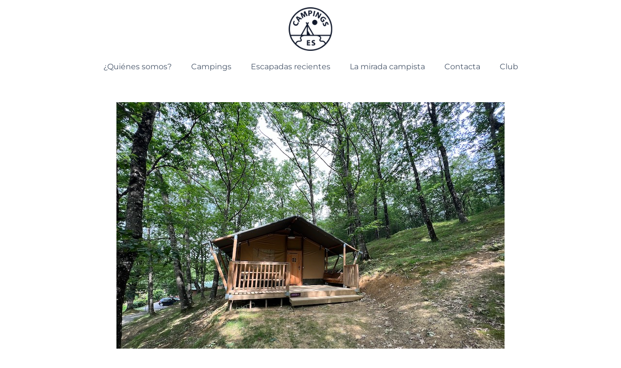

--- FILE ---
content_type: text/html; charset=UTF-8
request_url: https://campingses.com/tipos-de-alojamientos-en-un-camping
body_size: 26751
content:
<!DOCTYPE html>
<html lang="es">
<head>
	<meta charset="UTF-8">
	<meta name='robots' content='index, follow, max-image-preview:large, max-snippet:-1, max-video-preview:-1' />
<meta name="viewport" content="width=device-width, initial-scale=1">
	<!-- This site is optimized with the Yoast SEO plugin v26.6 - https://yoast.com/wordpress/plugins/seo/ -->
	<title>TIPOS DE ALOJAMIENTOS EN UN CAMPING - CampingsEs</title>
	<meta name="description" content="Aquí tienes los tipos de alojamientos en un camping para que elijas lo que mejor se adapta a ti y no te lies con los nombres." />
	<link rel="canonical" href="https://campingses.com/tipos-de-alojamientos-en-un-camping" />
	<meta property="og:locale" content="es_ES" />
	<meta property="og:type" content="article" />
	<meta property="og:title" content="TIPOS DE ALOJAMIENTOS EN UN CAMPING - CampingsEs" />
	<meta property="og:description" content="Aquí tienes los tipos de alojamientos en un camping para que elijas lo que mejor se adapta a ti y no te lies con los nombres." />
	<meta property="og:url" content="https://campingses.com/tipos-de-alojamientos-en-un-camping" />
	<meta property="og:site_name" content="CampingsEs" />
	<meta property="article:published_time" content="2023-08-31T08:24:25+00:00" />
	<meta property="article:modified_time" content="2023-11-24T15:29:19+00:00" />
	<meta property="og:image" content="https://campingses.com/wp-content/uploads/2023/11/camping-etxarri-glamping.jpeg" />
	<meta property="og:image:width" content="800" />
	<meta property="og:image:height" content="600" />
	<meta property="og:image:type" content="image/jpeg" />
	<meta name="author" content="Sergi" />
	<meta name="twitter:card" content="summary_large_image" />
	<meta name="twitter:label1" content="Escrito por" />
	<meta name="twitter:data1" content="Sergi" />
	<meta name="twitter:label2" content="Tiempo de lectura" />
	<meta name="twitter:data2" content="6 minutos" />
	<script type="application/ld+json" class="yoast-schema-graph">{"@context":"https://schema.org","@graph":[{"@type":"Article","@id":"https://campingses.com/tipos-de-alojamientos-en-un-camping#article","isPartOf":{"@id":"https://campingses.com/tipos-de-alojamientos-en-un-camping"},"author":{"name":"Sergi","@id":"https://campingses.com/#/schema/person/edc16b6ff46336362213865d02fd6552"},"headline":"TIPOS DE ALOJAMIENTOS EN UN CAMPING","datePublished":"2023-08-31T08:24:25+00:00","dateModified":"2023-11-24T15:29:19+00:00","mainEntityOfPage":{"@id":"https://campingses.com/tipos-de-alojamientos-en-un-camping"},"wordCount":1395,"commentCount":0,"publisher":{"@id":"https://campingses.com/#organization"},"image":{"@id":"https://campingses.com/tipos-de-alojamientos-en-un-camping#primaryimage"},"thumbnailUrl":"https://campingses.com/wp-content/uploads/2023/11/camping-etxarri-glamping.jpeg","articleSection":["La mirada campista"],"inLanguage":"es","potentialAction":[{"@type":"CommentAction","name":"Comment","target":["https://campingses.com/tipos-de-alojamientos-en-un-camping#respond"]}]},{"@type":"WebPage","@id":"https://campingses.com/tipos-de-alojamientos-en-un-camping","url":"https://campingses.com/tipos-de-alojamientos-en-un-camping","name":"TIPOS DE ALOJAMIENTOS EN UN CAMPING - CampingsEs","isPartOf":{"@id":"https://campingses.com/#website"},"primaryImageOfPage":{"@id":"https://campingses.com/tipos-de-alojamientos-en-un-camping#primaryimage"},"image":{"@id":"https://campingses.com/tipos-de-alojamientos-en-un-camping#primaryimage"},"thumbnailUrl":"https://campingses.com/wp-content/uploads/2023/11/camping-etxarri-glamping.jpeg","datePublished":"2023-08-31T08:24:25+00:00","dateModified":"2023-11-24T15:29:19+00:00","description":"Aquí tienes los tipos de alojamientos en un camping para que elijas lo que mejor se adapta a ti y no te lies con los nombres.","breadcrumb":{"@id":"https://campingses.com/tipos-de-alojamientos-en-un-camping#breadcrumb"},"inLanguage":"es","potentialAction":[{"@type":"ReadAction","target":["https://campingses.com/tipos-de-alojamientos-en-un-camping"]}]},{"@type":"ImageObject","inLanguage":"es","@id":"https://campingses.com/tipos-de-alojamientos-en-un-camping#primaryimage","url":"https://campingses.com/wp-content/uploads/2023/11/camping-etxarri-glamping.jpeg","contentUrl":"https://campingses.com/wp-content/uploads/2023/11/camping-etxarri-glamping.jpeg","width":800,"height":600},{"@type":"BreadcrumbList","@id":"https://campingses.com/tipos-de-alojamientos-en-un-camping#breadcrumb","itemListElement":[{"@type":"ListItem","position":1,"name":"Portada","item":"https://campingses.com/"},{"@type":"ListItem","position":2,"name":"TIPOS DE ALOJAMIENTOS EN UN CAMPING"}]},{"@type":"WebSite","@id":"https://campingses.com/#website","url":"https://campingses.com/","name":"CampingsEs","description":"","publisher":{"@id":"https://campingses.com/#organization"},"potentialAction":[{"@type":"SearchAction","target":{"@type":"EntryPoint","urlTemplate":"https://campingses.com/?s={search_term_string}"},"query-input":{"@type":"PropertyValueSpecification","valueRequired":true,"valueName":"search_term_string"}}],"inLanguage":"es"},{"@type":"Organization","@id":"https://campingses.com/#organization","name":"CampingsEs","url":"https://campingses.com/","logo":{"@type":"ImageObject","inLanguage":"es","@id":"https://campingses.com/#/schema/logo/image/","url":"https://campingses.com/wp-content/uploads/2023/11/cropped-campingses-logo.png","contentUrl":"https://campingses.com/wp-content/uploads/2023/11/cropped-campingses-logo.png","width":400,"height":400,"caption":"CampingsEs"},"image":{"@id":"https://campingses.com/#/schema/logo/image/"}},{"@type":"Person","@id":"https://campingses.com/#/schema/person/edc16b6ff46336362213865d02fd6552","name":"Sergi","image":{"@type":"ImageObject","inLanguage":"es","@id":"https://campingses.com/#/schema/person/image/","url":"https://secure.gravatar.com/avatar/c2b1660be21fc28a9112f4be7c535f75f93ee3be9558dfef3931130e33bdab0e?s=96&d=mm&r=g","contentUrl":"https://secure.gravatar.com/avatar/c2b1660be21fc28a9112f4be7c535f75f93ee3be9558dfef3931130e33bdab0e?s=96&d=mm&r=g","caption":"Sergi"},"sameAs":["https://campingses.com"],"url":"https://campingses.com/author/seergii88gmail-com"}]}</script>
	<!-- / Yoast SEO plugin. -->


<link rel='dns-prefetch' href='//campingses.com' />
<link rel="alternate" type="application/rss+xml" title="CampingsEs &raquo; Feed" href="https://campingses.com/feed" />
<link rel="alternate" type="application/rss+xml" title="CampingsEs &raquo; Feed de los comentarios" href="https://campingses.com/comments/feed" />
<link rel="alternate" type="application/rss+xml" title="CampingsEs &raquo; Comentario TIPOS DE ALOJAMIENTOS EN UN CAMPING del feed" href="https://campingses.com/tipos-de-alojamientos-en-un-camping/feed" />
<link rel="alternate" title="oEmbed (JSON)" type="application/json+oembed" href="https://campingses.com/wp-json/oembed/1.0/embed?url=https%3A%2F%2Fcampingses.com%2Ftipos-de-alojamientos-en-un-camping" />
<link rel="alternate" title="oEmbed (XML)" type="text/xml+oembed" href="https://campingses.com/wp-json/oembed/1.0/embed?url=https%3A%2F%2Fcampingses.com%2Ftipos-de-alojamientos-en-un-camping&#038;format=xml" />
<style id='wp-img-auto-sizes-contain-inline-css'>
img:is([sizes=auto i],[sizes^="auto," i]){contain-intrinsic-size:3000px 1500px}
/*# sourceURL=wp-img-auto-sizes-contain-inline-css */
</style>
<link rel='stylesheet' id='sbr_styles-css' href='https://campingses.com/wp-content/plugins/reviews-feed/assets/css/sbr-styles.min.css?ver=2.1.1' media='all' />
<link rel='stylesheet' id='sbi_styles-css' href='https://campingses.com/wp-content/plugins/instagram-feed-pro/css/sbi-styles.min.css?ver=6.3.5' media='all' />
<style id='wp-emoji-styles-inline-css'>

	img.wp-smiley, img.emoji {
		display: inline !important;
		border: none !important;
		box-shadow: none !important;
		height: 1em !important;
		width: 1em !important;
		margin: 0 0.07em !important;
		vertical-align: -0.1em !important;
		background: none !important;
		padding: 0 !important;
	}
/*# sourceURL=wp-emoji-styles-inline-css */
</style>
<style id='wp-block-library-inline-css'>
:root{--wp-block-synced-color:#7a00df;--wp-block-synced-color--rgb:122,0,223;--wp-bound-block-color:var(--wp-block-synced-color);--wp-editor-canvas-background:#ddd;--wp-admin-theme-color:#007cba;--wp-admin-theme-color--rgb:0,124,186;--wp-admin-theme-color-darker-10:#006ba1;--wp-admin-theme-color-darker-10--rgb:0,107,160.5;--wp-admin-theme-color-darker-20:#005a87;--wp-admin-theme-color-darker-20--rgb:0,90,135;--wp-admin-border-width-focus:2px}@media (min-resolution:192dpi){:root{--wp-admin-border-width-focus:1.5px}}.wp-element-button{cursor:pointer}:root .has-very-light-gray-background-color{background-color:#eee}:root .has-very-dark-gray-background-color{background-color:#313131}:root .has-very-light-gray-color{color:#eee}:root .has-very-dark-gray-color{color:#313131}:root .has-vivid-green-cyan-to-vivid-cyan-blue-gradient-background{background:linear-gradient(135deg,#00d084,#0693e3)}:root .has-purple-crush-gradient-background{background:linear-gradient(135deg,#34e2e4,#4721fb 50%,#ab1dfe)}:root .has-hazy-dawn-gradient-background{background:linear-gradient(135deg,#faaca8,#dad0ec)}:root .has-subdued-olive-gradient-background{background:linear-gradient(135deg,#fafae1,#67a671)}:root .has-atomic-cream-gradient-background{background:linear-gradient(135deg,#fdd79a,#004a59)}:root .has-nightshade-gradient-background{background:linear-gradient(135deg,#330968,#31cdcf)}:root .has-midnight-gradient-background{background:linear-gradient(135deg,#020381,#2874fc)}:root{--wp--preset--font-size--normal:16px;--wp--preset--font-size--huge:42px}.has-regular-font-size{font-size:1em}.has-larger-font-size{font-size:2.625em}.has-normal-font-size{font-size:var(--wp--preset--font-size--normal)}.has-huge-font-size{font-size:var(--wp--preset--font-size--huge)}.has-text-align-center{text-align:center}.has-text-align-left{text-align:left}.has-text-align-right{text-align:right}.has-fit-text{white-space:nowrap!important}#end-resizable-editor-section{display:none}.aligncenter{clear:both}.items-justified-left{justify-content:flex-start}.items-justified-center{justify-content:center}.items-justified-right{justify-content:flex-end}.items-justified-space-between{justify-content:space-between}.screen-reader-text{border:0;clip-path:inset(50%);height:1px;margin:-1px;overflow:hidden;padding:0;position:absolute;width:1px;word-wrap:normal!important}.screen-reader-text:focus{background-color:#ddd;clip-path:none;color:#444;display:block;font-size:1em;height:auto;left:5px;line-height:normal;padding:15px 23px 14px;text-decoration:none;top:5px;width:auto;z-index:100000}html :where(.has-border-color){border-style:solid}html :where([style*=border-top-color]){border-top-style:solid}html :where([style*=border-right-color]){border-right-style:solid}html :where([style*=border-bottom-color]){border-bottom-style:solid}html :where([style*=border-left-color]){border-left-style:solid}html :where([style*=border-width]){border-style:solid}html :where([style*=border-top-width]){border-top-style:solid}html :where([style*=border-right-width]){border-right-style:solid}html :where([style*=border-bottom-width]){border-bottom-style:solid}html :where([style*=border-left-width]){border-left-style:solid}html :where(img[class*=wp-image-]){height:auto;max-width:100%}:where(figure){margin:0 0 1em}html :where(.is-position-sticky){--wp-admin--admin-bar--position-offset:var(--wp-admin--admin-bar--height,0px)}@media screen and (max-width:600px){html :where(.is-position-sticky){--wp-admin--admin-bar--position-offset:0px}}

/*# sourceURL=wp-block-library-inline-css */
</style><style id='wp-block-heading-inline-css'>
h1:where(.wp-block-heading).has-background,h2:where(.wp-block-heading).has-background,h3:where(.wp-block-heading).has-background,h4:where(.wp-block-heading).has-background,h5:where(.wp-block-heading).has-background,h6:where(.wp-block-heading).has-background{padding:1.25em 2.375em}h1.has-text-align-left[style*=writing-mode]:where([style*=vertical-lr]),h1.has-text-align-right[style*=writing-mode]:where([style*=vertical-rl]),h2.has-text-align-left[style*=writing-mode]:where([style*=vertical-lr]),h2.has-text-align-right[style*=writing-mode]:where([style*=vertical-rl]),h3.has-text-align-left[style*=writing-mode]:where([style*=vertical-lr]),h3.has-text-align-right[style*=writing-mode]:where([style*=vertical-rl]),h4.has-text-align-left[style*=writing-mode]:where([style*=vertical-lr]),h4.has-text-align-right[style*=writing-mode]:where([style*=vertical-rl]),h5.has-text-align-left[style*=writing-mode]:where([style*=vertical-lr]),h5.has-text-align-right[style*=writing-mode]:where([style*=vertical-rl]),h6.has-text-align-left[style*=writing-mode]:where([style*=vertical-lr]),h6.has-text-align-right[style*=writing-mode]:where([style*=vertical-rl]){rotate:180deg}
/*# sourceURL=https://campingses.com/wp-includes/blocks/heading/style.min.css */
</style>
<style id='wp-block-navigation-inline-css'>
.wp-block-navigation{position:relative}.wp-block-navigation ul{margin-bottom:0;margin-left:0;margin-top:0;padding-left:0}.wp-block-navigation ul,.wp-block-navigation ul li{list-style:none;padding:0}.wp-block-navigation .wp-block-navigation-item{align-items:center;background-color:inherit;display:flex;position:relative}.wp-block-navigation .wp-block-navigation-item .wp-block-navigation__submenu-container:empty{display:none}.wp-block-navigation .wp-block-navigation-item__content{display:block;z-index:1}.wp-block-navigation .wp-block-navigation-item__content.wp-block-navigation-item__content{color:inherit}.wp-block-navigation.has-text-decoration-underline .wp-block-navigation-item__content,.wp-block-navigation.has-text-decoration-underline .wp-block-navigation-item__content:active,.wp-block-navigation.has-text-decoration-underline .wp-block-navigation-item__content:focus{text-decoration:underline}.wp-block-navigation.has-text-decoration-line-through .wp-block-navigation-item__content,.wp-block-navigation.has-text-decoration-line-through .wp-block-navigation-item__content:active,.wp-block-navigation.has-text-decoration-line-through .wp-block-navigation-item__content:focus{text-decoration:line-through}.wp-block-navigation :where(a),.wp-block-navigation :where(a:active),.wp-block-navigation :where(a:focus){text-decoration:none}.wp-block-navigation .wp-block-navigation__submenu-icon{align-self:center;background-color:inherit;border:none;color:currentColor;display:inline-block;font-size:inherit;height:.6em;line-height:0;margin-left:.25em;padding:0;width:.6em}.wp-block-navigation .wp-block-navigation__submenu-icon svg{display:inline-block;stroke:currentColor;height:inherit;margin-top:.075em;width:inherit}.wp-block-navigation{--navigation-layout-justification-setting:flex-start;--navigation-layout-direction:row;--navigation-layout-wrap:wrap;--navigation-layout-justify:flex-start;--navigation-layout-align:center}.wp-block-navigation.is-vertical{--navigation-layout-direction:column;--navigation-layout-justify:initial;--navigation-layout-align:flex-start}.wp-block-navigation.no-wrap{--navigation-layout-wrap:nowrap}.wp-block-navigation.items-justified-center{--navigation-layout-justification-setting:center;--navigation-layout-justify:center}.wp-block-navigation.items-justified-center.is-vertical{--navigation-layout-align:center}.wp-block-navigation.items-justified-right{--navigation-layout-justification-setting:flex-end;--navigation-layout-justify:flex-end}.wp-block-navigation.items-justified-right.is-vertical{--navigation-layout-align:flex-end}.wp-block-navigation.items-justified-space-between{--navigation-layout-justification-setting:space-between;--navigation-layout-justify:space-between}.wp-block-navigation .has-child .wp-block-navigation__submenu-container{align-items:normal;background-color:inherit;color:inherit;display:flex;flex-direction:column;opacity:0;position:absolute;z-index:2}@media not (prefers-reduced-motion){.wp-block-navigation .has-child .wp-block-navigation__submenu-container{transition:opacity .1s linear}}.wp-block-navigation .has-child .wp-block-navigation__submenu-container{height:0;overflow:hidden;visibility:hidden;width:0}.wp-block-navigation .has-child .wp-block-navigation__submenu-container>.wp-block-navigation-item>.wp-block-navigation-item__content{display:flex;flex-grow:1;padding:.5em 1em}.wp-block-navigation .has-child .wp-block-navigation__submenu-container>.wp-block-navigation-item>.wp-block-navigation-item__content .wp-block-navigation__submenu-icon{margin-left:auto;margin-right:0}.wp-block-navigation .has-child .wp-block-navigation__submenu-container .wp-block-navigation-item__content{margin:0}.wp-block-navigation .has-child .wp-block-navigation__submenu-container{left:-1px;top:100%}@media (min-width:782px){.wp-block-navigation .has-child .wp-block-navigation__submenu-container .wp-block-navigation__submenu-container{left:100%;top:-1px}.wp-block-navigation .has-child .wp-block-navigation__submenu-container .wp-block-navigation__submenu-container:before{background:#0000;content:"";display:block;height:100%;position:absolute;right:100%;width:.5em}.wp-block-navigation .has-child .wp-block-navigation__submenu-container .wp-block-navigation__submenu-icon{margin-right:.25em}.wp-block-navigation .has-child .wp-block-navigation__submenu-container .wp-block-navigation__submenu-icon svg{transform:rotate(-90deg)}}.wp-block-navigation .has-child .wp-block-navigation-submenu__toggle[aria-expanded=true]~.wp-block-navigation__submenu-container,.wp-block-navigation .has-child:not(.open-on-click):hover>.wp-block-navigation__submenu-container,.wp-block-navigation .has-child:not(.open-on-click):not(.open-on-hover-click):focus-within>.wp-block-navigation__submenu-container{height:auto;min-width:200px;opacity:1;overflow:visible;visibility:visible;width:auto}.wp-block-navigation.has-background .has-child .wp-block-navigation__submenu-container{left:0;top:100%}@media (min-width:782px){.wp-block-navigation.has-background .has-child .wp-block-navigation__submenu-container .wp-block-navigation__submenu-container{left:100%;top:0}}.wp-block-navigation-submenu{display:flex;position:relative}.wp-block-navigation-submenu .wp-block-navigation__submenu-icon svg{stroke:currentColor}button.wp-block-navigation-item__content{background-color:initial;border:none;color:currentColor;font-family:inherit;font-size:inherit;font-style:inherit;font-weight:inherit;letter-spacing:inherit;line-height:inherit;text-align:left;text-transform:inherit}.wp-block-navigation-submenu__toggle{cursor:pointer}.wp-block-navigation-submenu__toggle[aria-expanded=true]+.wp-block-navigation__submenu-icon>svg,.wp-block-navigation-submenu__toggle[aria-expanded=true]>svg{transform:rotate(180deg)}.wp-block-navigation-item.open-on-click .wp-block-navigation-submenu__toggle{padding-left:0;padding-right:.85em}.wp-block-navigation-item.open-on-click .wp-block-navigation-submenu__toggle+.wp-block-navigation__submenu-icon{margin-left:-.6em;pointer-events:none}.wp-block-navigation-item.open-on-click button.wp-block-navigation-item__content:not(.wp-block-navigation-submenu__toggle){padding:0}.wp-block-navigation .wp-block-page-list,.wp-block-navigation__container,.wp-block-navigation__responsive-close,.wp-block-navigation__responsive-container,.wp-block-navigation__responsive-container-content,.wp-block-navigation__responsive-dialog{gap:inherit}:where(.wp-block-navigation.has-background .wp-block-navigation-item a:not(.wp-element-button)),:where(.wp-block-navigation.has-background .wp-block-navigation-submenu a:not(.wp-element-button)){padding:.5em 1em}:where(.wp-block-navigation .wp-block-navigation__submenu-container .wp-block-navigation-item a:not(.wp-element-button)),:where(.wp-block-navigation .wp-block-navigation__submenu-container .wp-block-navigation-submenu a:not(.wp-element-button)),:where(.wp-block-navigation .wp-block-navigation__submenu-container .wp-block-navigation-submenu button.wp-block-navigation-item__content),:where(.wp-block-navigation .wp-block-navigation__submenu-container .wp-block-pages-list__item button.wp-block-navigation-item__content){padding:.5em 1em}.wp-block-navigation.items-justified-right .wp-block-navigation__container .has-child .wp-block-navigation__submenu-container,.wp-block-navigation.items-justified-right .wp-block-page-list>.has-child .wp-block-navigation__submenu-container,.wp-block-navigation.items-justified-space-between .wp-block-page-list>.has-child:last-child .wp-block-navigation__submenu-container,.wp-block-navigation.items-justified-space-between>.wp-block-navigation__container>.has-child:last-child .wp-block-navigation__submenu-container{left:auto;right:0}.wp-block-navigation.items-justified-right .wp-block-navigation__container .has-child .wp-block-navigation__submenu-container .wp-block-navigation__submenu-container,.wp-block-navigation.items-justified-right .wp-block-page-list>.has-child .wp-block-navigation__submenu-container .wp-block-navigation__submenu-container,.wp-block-navigation.items-justified-space-between .wp-block-page-list>.has-child:last-child .wp-block-navigation__submenu-container .wp-block-navigation__submenu-container,.wp-block-navigation.items-justified-space-between>.wp-block-navigation__container>.has-child:last-child .wp-block-navigation__submenu-container .wp-block-navigation__submenu-container{left:-1px;right:-1px}@media (min-width:782px){.wp-block-navigation.items-justified-right .wp-block-navigation__container .has-child .wp-block-navigation__submenu-container .wp-block-navigation__submenu-container,.wp-block-navigation.items-justified-right .wp-block-page-list>.has-child .wp-block-navigation__submenu-container .wp-block-navigation__submenu-container,.wp-block-navigation.items-justified-space-between .wp-block-page-list>.has-child:last-child .wp-block-navigation__submenu-container .wp-block-navigation__submenu-container,.wp-block-navigation.items-justified-space-between>.wp-block-navigation__container>.has-child:last-child .wp-block-navigation__submenu-container .wp-block-navigation__submenu-container{left:auto;right:100%}}.wp-block-navigation:not(.has-background) .wp-block-navigation__submenu-container{background-color:#fff;border:1px solid #00000026}.wp-block-navigation.has-background .wp-block-navigation__submenu-container{background-color:inherit}.wp-block-navigation:not(.has-text-color) .wp-block-navigation__submenu-container{color:#000}.wp-block-navigation__container{align-items:var(--navigation-layout-align,initial);display:flex;flex-direction:var(--navigation-layout-direction,initial);flex-wrap:var(--navigation-layout-wrap,wrap);justify-content:var(--navigation-layout-justify,initial);list-style:none;margin:0;padding-left:0}.wp-block-navigation__container .is-responsive{display:none}.wp-block-navigation__container:only-child,.wp-block-page-list:only-child{flex-grow:1}@keyframes overlay-menu__fade-in-animation{0%{opacity:0;transform:translateY(.5em)}to{opacity:1;transform:translateY(0)}}.wp-block-navigation__responsive-container{bottom:0;display:none;left:0;position:fixed;right:0;top:0}.wp-block-navigation__responsive-container :where(.wp-block-navigation-item a){color:inherit}.wp-block-navigation__responsive-container .wp-block-navigation__responsive-container-content{align-items:var(--navigation-layout-align,initial);display:flex;flex-direction:var(--navigation-layout-direction,initial);flex-wrap:var(--navigation-layout-wrap,wrap);justify-content:var(--navigation-layout-justify,initial)}.wp-block-navigation__responsive-container:not(.is-menu-open.is-menu-open){background-color:inherit!important;color:inherit!important}.wp-block-navigation__responsive-container.is-menu-open{background-color:inherit;display:flex;flex-direction:column}@media not (prefers-reduced-motion){.wp-block-navigation__responsive-container.is-menu-open{animation:overlay-menu__fade-in-animation .1s ease-out;animation-fill-mode:forwards}}.wp-block-navigation__responsive-container.is-menu-open{overflow:auto;padding:clamp(1rem,var(--wp--style--root--padding-top),20rem) clamp(1rem,var(--wp--style--root--padding-right),20rem) clamp(1rem,var(--wp--style--root--padding-bottom),20rem) clamp(1rem,var(--wp--style--root--padding-left),20rem);z-index:100000}.wp-block-navigation__responsive-container.is-menu-open .wp-block-navigation__responsive-container-content{align-items:var(--navigation-layout-justification-setting,inherit);display:flex;flex-direction:column;flex-wrap:nowrap;overflow:visible;padding-top:calc(2rem + 24px)}.wp-block-navigation__responsive-container.is-menu-open .wp-block-navigation__responsive-container-content,.wp-block-navigation__responsive-container.is-menu-open .wp-block-navigation__responsive-container-content .wp-block-navigation__container,.wp-block-navigation__responsive-container.is-menu-open .wp-block-navigation__responsive-container-content .wp-block-page-list{justify-content:flex-start}.wp-block-navigation__responsive-container.is-menu-open .wp-block-navigation__responsive-container-content .wp-block-navigation__submenu-icon{display:none}.wp-block-navigation__responsive-container.is-menu-open .wp-block-navigation__responsive-container-content .has-child .wp-block-navigation__submenu-container{border:none;height:auto;min-width:200px;opacity:1;overflow:initial;padding-left:2rem;padding-right:2rem;position:static;visibility:visible;width:auto}.wp-block-navigation__responsive-container.is-menu-open .wp-block-navigation__responsive-container-content .wp-block-navigation__container,.wp-block-navigation__responsive-container.is-menu-open .wp-block-navigation__responsive-container-content .wp-block-navigation__submenu-container{gap:inherit}.wp-block-navigation__responsive-container.is-menu-open .wp-block-navigation__responsive-container-content .wp-block-navigation__submenu-container{padding-top:var(--wp--style--block-gap,2em)}.wp-block-navigation__responsive-container.is-menu-open .wp-block-navigation__responsive-container-content .wp-block-navigation-item__content{padding:0}.wp-block-navigation__responsive-container.is-menu-open .wp-block-navigation__responsive-container-content .wp-block-navigation-item,.wp-block-navigation__responsive-container.is-menu-open .wp-block-navigation__responsive-container-content .wp-block-navigation__container,.wp-block-navigation__responsive-container.is-menu-open .wp-block-navigation__responsive-container-content .wp-block-page-list{align-items:var(--navigation-layout-justification-setting,initial);display:flex;flex-direction:column}.wp-block-navigation__responsive-container.is-menu-open .wp-block-navigation-item,.wp-block-navigation__responsive-container.is-menu-open .wp-block-navigation-item .wp-block-navigation__submenu-container,.wp-block-navigation__responsive-container.is-menu-open .wp-block-navigation__container,.wp-block-navigation__responsive-container.is-menu-open .wp-block-page-list{background:#0000!important;color:inherit!important}.wp-block-navigation__responsive-container.is-menu-open .wp-block-navigation__submenu-container.wp-block-navigation__submenu-container.wp-block-navigation__submenu-container.wp-block-navigation__submenu-container{left:auto;right:auto}@media (min-width:600px){.wp-block-navigation__responsive-container:not(.hidden-by-default):not(.is-menu-open){background-color:inherit;display:block;position:relative;width:100%;z-index:auto}.wp-block-navigation__responsive-container:not(.hidden-by-default):not(.is-menu-open) .wp-block-navigation__responsive-container-close{display:none}.wp-block-navigation__responsive-container.is-menu-open .wp-block-navigation__submenu-container.wp-block-navigation__submenu-container.wp-block-navigation__submenu-container.wp-block-navigation__submenu-container{left:0}}.wp-block-navigation:not(.has-background) .wp-block-navigation__responsive-container.is-menu-open{background-color:#fff}.wp-block-navigation:not(.has-text-color) .wp-block-navigation__responsive-container.is-menu-open{color:#000}.wp-block-navigation__toggle_button_label{font-size:1rem;font-weight:700}.wp-block-navigation__responsive-container-close,.wp-block-navigation__responsive-container-open{background:#0000;border:none;color:currentColor;cursor:pointer;margin:0;padding:0;text-transform:inherit;vertical-align:middle}.wp-block-navigation__responsive-container-close svg,.wp-block-navigation__responsive-container-open svg{fill:currentColor;display:block;height:24px;pointer-events:none;width:24px}.wp-block-navigation__responsive-container-open{display:flex}.wp-block-navigation__responsive-container-open.wp-block-navigation__responsive-container-open.wp-block-navigation__responsive-container-open{font-family:inherit;font-size:inherit;font-weight:inherit}@media (min-width:600px){.wp-block-navigation__responsive-container-open:not(.always-shown){display:none}}.wp-block-navigation__responsive-container-close{position:absolute;right:0;top:0;z-index:2}.wp-block-navigation__responsive-container-close.wp-block-navigation__responsive-container-close.wp-block-navigation__responsive-container-close{font-family:inherit;font-size:inherit;font-weight:inherit}.wp-block-navigation__responsive-close{width:100%}.has-modal-open .wp-block-navigation__responsive-close{margin-left:auto;margin-right:auto;max-width:var(--wp--style--global--wide-size,100%)}.wp-block-navigation__responsive-close:focus{outline:none}.is-menu-open .wp-block-navigation__responsive-close,.is-menu-open .wp-block-navigation__responsive-container-content,.is-menu-open .wp-block-navigation__responsive-dialog{box-sizing:border-box}.wp-block-navigation__responsive-dialog{position:relative}.has-modal-open .admin-bar .is-menu-open .wp-block-navigation__responsive-dialog{margin-top:46px}@media (min-width:782px){.has-modal-open .admin-bar .is-menu-open .wp-block-navigation__responsive-dialog{margin-top:32px}}html.has-modal-open{overflow:hidden}
/*# sourceURL=https://campingses.com/wp-includes/blocks/navigation/style.min.css */
</style>
<style id='wp-block-navigation-link-inline-css'>
.wp-block-navigation .wp-block-navigation-item__label{overflow-wrap:break-word}.wp-block-navigation .wp-block-navigation-item__description{display:none}.link-ui-tools{outline:1px solid #f0f0f0;padding:8px}.link-ui-block-inserter{padding-top:8px}.link-ui-block-inserter__back{margin-left:8px;text-transform:uppercase}
/*# sourceURL=https://campingses.com/wp-includes/blocks/navigation-link/style.min.css */
</style>
<style id='wp-block-paragraph-inline-css'>
.is-small-text{font-size:.875em}.is-regular-text{font-size:1em}.is-large-text{font-size:2.25em}.is-larger-text{font-size:3em}.has-drop-cap:not(:focus):first-letter{float:left;font-size:8.4em;font-style:normal;font-weight:100;line-height:.68;margin:.05em .1em 0 0;text-transform:uppercase}body.rtl .has-drop-cap:not(:focus):first-letter{float:none;margin-left:.1em}p.has-drop-cap.has-background{overflow:hidden}:root :where(p.has-background){padding:1.25em 2.375em}:where(p.has-text-color:not(.has-link-color)) a{color:inherit}p.has-text-align-left[style*="writing-mode:vertical-lr"],p.has-text-align-right[style*="writing-mode:vertical-rl"]{rotate:180deg}
/*# sourceURL=https://campingses.com/wp-includes/blocks/paragraph/style.min.css */
</style>
<style id='wp-block-social-links-inline-css'>
.wp-block-social-links{background:none;box-sizing:border-box;margin-left:0;padding-left:0;padding-right:0;text-indent:0}.wp-block-social-links .wp-social-link a,.wp-block-social-links .wp-social-link a:hover{border-bottom:0;box-shadow:none;text-decoration:none}.wp-block-social-links .wp-social-link svg{height:1em;width:1em}.wp-block-social-links .wp-social-link span:not(.screen-reader-text){font-size:.65em;margin-left:.5em;margin-right:.5em}.wp-block-social-links.has-small-icon-size{font-size:16px}.wp-block-social-links,.wp-block-social-links.has-normal-icon-size{font-size:24px}.wp-block-social-links.has-large-icon-size{font-size:36px}.wp-block-social-links.has-huge-icon-size{font-size:48px}.wp-block-social-links.aligncenter{display:flex;justify-content:center}.wp-block-social-links.alignright{justify-content:flex-end}.wp-block-social-link{border-radius:9999px;display:block}@media not (prefers-reduced-motion){.wp-block-social-link{transition:transform .1s ease}}.wp-block-social-link{height:auto}.wp-block-social-link a{align-items:center;display:flex;line-height:0}.wp-block-social-link:hover{transform:scale(1.1)}.wp-block-social-links .wp-block-social-link.wp-social-link{display:inline-block;margin:0;padding:0}.wp-block-social-links .wp-block-social-link.wp-social-link .wp-block-social-link-anchor,.wp-block-social-links .wp-block-social-link.wp-social-link .wp-block-social-link-anchor svg,.wp-block-social-links .wp-block-social-link.wp-social-link .wp-block-social-link-anchor:active,.wp-block-social-links .wp-block-social-link.wp-social-link .wp-block-social-link-anchor:hover,.wp-block-social-links .wp-block-social-link.wp-social-link .wp-block-social-link-anchor:visited{color:currentColor;fill:currentColor}:where(.wp-block-social-links:not(.is-style-logos-only)) .wp-social-link{background-color:#f0f0f0;color:#444}:where(.wp-block-social-links:not(.is-style-logos-only)) .wp-social-link-amazon{background-color:#f90;color:#fff}:where(.wp-block-social-links:not(.is-style-logos-only)) .wp-social-link-bandcamp{background-color:#1ea0c3;color:#fff}:where(.wp-block-social-links:not(.is-style-logos-only)) .wp-social-link-behance{background-color:#0757fe;color:#fff}:where(.wp-block-social-links:not(.is-style-logos-only)) .wp-social-link-bluesky{background-color:#0a7aff;color:#fff}:where(.wp-block-social-links:not(.is-style-logos-only)) .wp-social-link-codepen{background-color:#1e1f26;color:#fff}:where(.wp-block-social-links:not(.is-style-logos-only)) .wp-social-link-deviantart{background-color:#02e49b;color:#fff}:where(.wp-block-social-links:not(.is-style-logos-only)) .wp-social-link-discord{background-color:#5865f2;color:#fff}:where(.wp-block-social-links:not(.is-style-logos-only)) .wp-social-link-dribbble{background-color:#e94c89;color:#fff}:where(.wp-block-social-links:not(.is-style-logos-only)) .wp-social-link-dropbox{background-color:#4280ff;color:#fff}:where(.wp-block-social-links:not(.is-style-logos-only)) .wp-social-link-etsy{background-color:#f45800;color:#fff}:where(.wp-block-social-links:not(.is-style-logos-only)) .wp-social-link-facebook{background-color:#0866ff;color:#fff}:where(.wp-block-social-links:not(.is-style-logos-only)) .wp-social-link-fivehundredpx{background-color:#000;color:#fff}:where(.wp-block-social-links:not(.is-style-logos-only)) .wp-social-link-flickr{background-color:#0461dd;color:#fff}:where(.wp-block-social-links:not(.is-style-logos-only)) .wp-social-link-foursquare{background-color:#e65678;color:#fff}:where(.wp-block-social-links:not(.is-style-logos-only)) .wp-social-link-github{background-color:#24292d;color:#fff}:where(.wp-block-social-links:not(.is-style-logos-only)) .wp-social-link-goodreads{background-color:#eceadd;color:#382110}:where(.wp-block-social-links:not(.is-style-logos-only)) .wp-social-link-google{background-color:#ea4434;color:#fff}:where(.wp-block-social-links:not(.is-style-logos-only)) .wp-social-link-gravatar{background-color:#1d4fc4;color:#fff}:where(.wp-block-social-links:not(.is-style-logos-only)) .wp-social-link-instagram{background-color:#f00075;color:#fff}:where(.wp-block-social-links:not(.is-style-logos-only)) .wp-social-link-lastfm{background-color:#e21b24;color:#fff}:where(.wp-block-social-links:not(.is-style-logos-only)) .wp-social-link-linkedin{background-color:#0d66c2;color:#fff}:where(.wp-block-social-links:not(.is-style-logos-only)) .wp-social-link-mastodon{background-color:#3288d4;color:#fff}:where(.wp-block-social-links:not(.is-style-logos-only)) .wp-social-link-medium{background-color:#000;color:#fff}:where(.wp-block-social-links:not(.is-style-logos-only)) .wp-social-link-meetup{background-color:#f6405f;color:#fff}:where(.wp-block-social-links:not(.is-style-logos-only)) .wp-social-link-patreon{background-color:#000;color:#fff}:where(.wp-block-social-links:not(.is-style-logos-only)) .wp-social-link-pinterest{background-color:#e60122;color:#fff}:where(.wp-block-social-links:not(.is-style-logos-only)) .wp-social-link-pocket{background-color:#ef4155;color:#fff}:where(.wp-block-social-links:not(.is-style-logos-only)) .wp-social-link-reddit{background-color:#ff4500;color:#fff}:where(.wp-block-social-links:not(.is-style-logos-only)) .wp-social-link-skype{background-color:#0478d7;color:#fff}:where(.wp-block-social-links:not(.is-style-logos-only)) .wp-social-link-snapchat{background-color:#fefc00;color:#fff;stroke:#000}:where(.wp-block-social-links:not(.is-style-logos-only)) .wp-social-link-soundcloud{background-color:#ff5600;color:#fff}:where(.wp-block-social-links:not(.is-style-logos-only)) .wp-social-link-spotify{background-color:#1bd760;color:#fff}:where(.wp-block-social-links:not(.is-style-logos-only)) .wp-social-link-telegram{background-color:#2aabee;color:#fff}:where(.wp-block-social-links:not(.is-style-logos-only)) .wp-social-link-threads{background-color:#000;color:#fff}:where(.wp-block-social-links:not(.is-style-logos-only)) .wp-social-link-tiktok{background-color:#000;color:#fff}:where(.wp-block-social-links:not(.is-style-logos-only)) .wp-social-link-tumblr{background-color:#011835;color:#fff}:where(.wp-block-social-links:not(.is-style-logos-only)) .wp-social-link-twitch{background-color:#6440a4;color:#fff}:where(.wp-block-social-links:not(.is-style-logos-only)) .wp-social-link-twitter{background-color:#1da1f2;color:#fff}:where(.wp-block-social-links:not(.is-style-logos-only)) .wp-social-link-vimeo{background-color:#1eb7ea;color:#fff}:where(.wp-block-social-links:not(.is-style-logos-only)) .wp-social-link-vk{background-color:#4680c2;color:#fff}:where(.wp-block-social-links:not(.is-style-logos-only)) .wp-social-link-wordpress{background-color:#3499cd;color:#fff}:where(.wp-block-social-links:not(.is-style-logos-only)) .wp-social-link-whatsapp{background-color:#25d366;color:#fff}:where(.wp-block-social-links:not(.is-style-logos-only)) .wp-social-link-x{background-color:#000;color:#fff}:where(.wp-block-social-links:not(.is-style-logos-only)) .wp-social-link-yelp{background-color:#d32422;color:#fff}:where(.wp-block-social-links:not(.is-style-logos-only)) .wp-social-link-youtube{background-color:red;color:#fff}:where(.wp-block-social-links.is-style-logos-only) .wp-social-link{background:none}:where(.wp-block-social-links.is-style-logos-only) .wp-social-link svg{height:1.25em;width:1.25em}:where(.wp-block-social-links.is-style-logos-only) .wp-social-link-amazon{color:#f90}:where(.wp-block-social-links.is-style-logos-only) .wp-social-link-bandcamp{color:#1ea0c3}:where(.wp-block-social-links.is-style-logos-only) .wp-social-link-behance{color:#0757fe}:where(.wp-block-social-links.is-style-logos-only) .wp-social-link-bluesky{color:#0a7aff}:where(.wp-block-social-links.is-style-logos-only) .wp-social-link-codepen{color:#1e1f26}:where(.wp-block-social-links.is-style-logos-only) .wp-social-link-deviantart{color:#02e49b}:where(.wp-block-social-links.is-style-logos-only) .wp-social-link-discord{color:#5865f2}:where(.wp-block-social-links.is-style-logos-only) .wp-social-link-dribbble{color:#e94c89}:where(.wp-block-social-links.is-style-logos-only) .wp-social-link-dropbox{color:#4280ff}:where(.wp-block-social-links.is-style-logos-only) .wp-social-link-etsy{color:#f45800}:where(.wp-block-social-links.is-style-logos-only) .wp-social-link-facebook{color:#0866ff}:where(.wp-block-social-links.is-style-logos-only) .wp-social-link-fivehundredpx{color:#000}:where(.wp-block-social-links.is-style-logos-only) .wp-social-link-flickr{color:#0461dd}:where(.wp-block-social-links.is-style-logos-only) .wp-social-link-foursquare{color:#e65678}:where(.wp-block-social-links.is-style-logos-only) .wp-social-link-github{color:#24292d}:where(.wp-block-social-links.is-style-logos-only) .wp-social-link-goodreads{color:#382110}:where(.wp-block-social-links.is-style-logos-only) .wp-social-link-google{color:#ea4434}:where(.wp-block-social-links.is-style-logos-only) .wp-social-link-gravatar{color:#1d4fc4}:where(.wp-block-social-links.is-style-logos-only) .wp-social-link-instagram{color:#f00075}:where(.wp-block-social-links.is-style-logos-only) .wp-social-link-lastfm{color:#e21b24}:where(.wp-block-social-links.is-style-logos-only) .wp-social-link-linkedin{color:#0d66c2}:where(.wp-block-social-links.is-style-logos-only) .wp-social-link-mastodon{color:#3288d4}:where(.wp-block-social-links.is-style-logos-only) .wp-social-link-medium{color:#000}:where(.wp-block-social-links.is-style-logos-only) .wp-social-link-meetup{color:#f6405f}:where(.wp-block-social-links.is-style-logos-only) .wp-social-link-patreon{color:#000}:where(.wp-block-social-links.is-style-logos-only) .wp-social-link-pinterest{color:#e60122}:where(.wp-block-social-links.is-style-logos-only) .wp-social-link-pocket{color:#ef4155}:where(.wp-block-social-links.is-style-logos-only) .wp-social-link-reddit{color:#ff4500}:where(.wp-block-social-links.is-style-logos-only) .wp-social-link-skype{color:#0478d7}:where(.wp-block-social-links.is-style-logos-only) .wp-social-link-snapchat{color:#fff;stroke:#000}:where(.wp-block-social-links.is-style-logos-only) .wp-social-link-soundcloud{color:#ff5600}:where(.wp-block-social-links.is-style-logos-only) .wp-social-link-spotify{color:#1bd760}:where(.wp-block-social-links.is-style-logos-only) .wp-social-link-telegram{color:#2aabee}:where(.wp-block-social-links.is-style-logos-only) .wp-social-link-threads{color:#000}:where(.wp-block-social-links.is-style-logos-only) .wp-social-link-tiktok{color:#000}:where(.wp-block-social-links.is-style-logos-only) .wp-social-link-tumblr{color:#011835}:where(.wp-block-social-links.is-style-logos-only) .wp-social-link-twitch{color:#6440a4}:where(.wp-block-social-links.is-style-logos-only) .wp-social-link-twitter{color:#1da1f2}:where(.wp-block-social-links.is-style-logos-only) .wp-social-link-vimeo{color:#1eb7ea}:where(.wp-block-social-links.is-style-logos-only) .wp-social-link-vk{color:#4680c2}:where(.wp-block-social-links.is-style-logos-only) .wp-social-link-whatsapp{color:#25d366}:where(.wp-block-social-links.is-style-logos-only) .wp-social-link-wordpress{color:#3499cd}:where(.wp-block-social-links.is-style-logos-only) .wp-social-link-x{color:#000}:where(.wp-block-social-links.is-style-logos-only) .wp-social-link-yelp{color:#d32422}:where(.wp-block-social-links.is-style-logos-only) .wp-social-link-youtube{color:red}.wp-block-social-links.is-style-pill-shape .wp-social-link{width:auto}:root :where(.wp-block-social-links .wp-social-link a){padding:.25em}:root :where(.wp-block-social-links.is-style-logos-only .wp-social-link a){padding:0}:root :where(.wp-block-social-links.is-style-pill-shape .wp-social-link a){padding-left:.6666666667em;padding-right:.6666666667em}.wp-block-social-links:not(.has-icon-color):not(.has-icon-background-color) .wp-social-link-snapchat .wp-block-social-link-label{color:#000}
/*# sourceURL=https://campingses.com/wp-includes/blocks/social-links/style.min.css */
</style>
<style id='global-styles-inline-css'>
:root{--wp--preset--aspect-ratio--square: 1;--wp--preset--aspect-ratio--4-3: 4/3;--wp--preset--aspect-ratio--3-4: 3/4;--wp--preset--aspect-ratio--3-2: 3/2;--wp--preset--aspect-ratio--2-3: 2/3;--wp--preset--aspect-ratio--16-9: 16/9;--wp--preset--aspect-ratio--9-16: 9/16;--wp--preset--color--black: #000000;--wp--preset--color--cyan-bluish-gray: #abb8c3;--wp--preset--color--white: #ffffff;--wp--preset--color--pale-pink: #f78da7;--wp--preset--color--vivid-red: #cf2e2e;--wp--preset--color--luminous-vivid-orange: #ff6900;--wp--preset--color--luminous-vivid-amber: #fcb900;--wp--preset--color--light-green-cyan: #7bdcb5;--wp--preset--color--vivid-green-cyan: #00d084;--wp--preset--color--pale-cyan-blue: #8ed1fc;--wp--preset--color--vivid-cyan-blue: #0693e3;--wp--preset--color--vivid-purple: #9b51e0;--wp--preset--color--contrast: var(--contrast);--wp--preset--color--contrast-2: var(--contrast-2);--wp--preset--color--contrast-3: var(--contrast-3);--wp--preset--color--base: var(--base);--wp--preset--color--base-2: var(--base-2);--wp--preset--color--base-3: var(--base-3);--wp--preset--color--accent: var(--accent);--wp--preset--gradient--vivid-cyan-blue-to-vivid-purple: linear-gradient(135deg,rgb(6,147,227) 0%,rgb(155,81,224) 100%);--wp--preset--gradient--light-green-cyan-to-vivid-green-cyan: linear-gradient(135deg,rgb(122,220,180) 0%,rgb(0,208,130) 100%);--wp--preset--gradient--luminous-vivid-amber-to-luminous-vivid-orange: linear-gradient(135deg,rgb(252,185,0) 0%,rgb(255,105,0) 100%);--wp--preset--gradient--luminous-vivid-orange-to-vivid-red: linear-gradient(135deg,rgb(255,105,0) 0%,rgb(207,46,46) 100%);--wp--preset--gradient--very-light-gray-to-cyan-bluish-gray: linear-gradient(135deg,rgb(238,238,238) 0%,rgb(169,184,195) 100%);--wp--preset--gradient--cool-to-warm-spectrum: linear-gradient(135deg,rgb(74,234,220) 0%,rgb(151,120,209) 20%,rgb(207,42,186) 40%,rgb(238,44,130) 60%,rgb(251,105,98) 80%,rgb(254,248,76) 100%);--wp--preset--gradient--blush-light-purple: linear-gradient(135deg,rgb(255,206,236) 0%,rgb(152,150,240) 100%);--wp--preset--gradient--blush-bordeaux: linear-gradient(135deg,rgb(254,205,165) 0%,rgb(254,45,45) 50%,rgb(107,0,62) 100%);--wp--preset--gradient--luminous-dusk: linear-gradient(135deg,rgb(255,203,112) 0%,rgb(199,81,192) 50%,rgb(65,88,208) 100%);--wp--preset--gradient--pale-ocean: linear-gradient(135deg,rgb(255,245,203) 0%,rgb(182,227,212) 50%,rgb(51,167,181) 100%);--wp--preset--gradient--electric-grass: linear-gradient(135deg,rgb(202,248,128) 0%,rgb(113,206,126) 100%);--wp--preset--gradient--midnight: linear-gradient(135deg,rgb(2,3,129) 0%,rgb(40,116,252) 100%);--wp--preset--font-size--small: 13px;--wp--preset--font-size--medium: 20px;--wp--preset--font-size--large: 36px;--wp--preset--font-size--x-large: 42px;--wp--preset--spacing--20: 0.44rem;--wp--preset--spacing--30: 0.67rem;--wp--preset--spacing--40: 1rem;--wp--preset--spacing--50: 1.5rem;--wp--preset--spacing--60: 2.25rem;--wp--preset--spacing--70: 3.38rem;--wp--preset--spacing--80: 5.06rem;--wp--preset--shadow--natural: 6px 6px 9px rgba(0, 0, 0, 0.2);--wp--preset--shadow--deep: 12px 12px 50px rgba(0, 0, 0, 0.4);--wp--preset--shadow--sharp: 6px 6px 0px rgba(0, 0, 0, 0.2);--wp--preset--shadow--outlined: 6px 6px 0px -3px rgb(255, 255, 255), 6px 6px rgb(0, 0, 0);--wp--preset--shadow--crisp: 6px 6px 0px rgb(0, 0, 0);}:root :where(.is-layout-flow) > :first-child{margin-block-start: 0;}:root :where(.is-layout-flow) > :last-child{margin-block-end: 0;}:root :where(.is-layout-flow) > *{margin-block-start: 24px;margin-block-end: 0;}:root :where(.is-layout-constrained) > :first-child{margin-block-start: 0;}:root :where(.is-layout-constrained) > :last-child{margin-block-end: 0;}:root :where(.is-layout-constrained) > *{margin-block-start: 24px;margin-block-end: 0;}:root :where(.is-layout-flex){gap: 24px;}:root :where(.is-layout-grid){gap: 24px;}body .is-layout-flex{display: flex;}.is-layout-flex{flex-wrap: wrap;align-items: center;}.is-layout-flex > :is(*, div){margin: 0;}body .is-layout-grid{display: grid;}.is-layout-grid > :is(*, div){margin: 0;}.has-black-color{color: var(--wp--preset--color--black) !important;}.has-cyan-bluish-gray-color{color: var(--wp--preset--color--cyan-bluish-gray) !important;}.has-white-color{color: var(--wp--preset--color--white) !important;}.has-pale-pink-color{color: var(--wp--preset--color--pale-pink) !important;}.has-vivid-red-color{color: var(--wp--preset--color--vivid-red) !important;}.has-luminous-vivid-orange-color{color: var(--wp--preset--color--luminous-vivid-orange) !important;}.has-luminous-vivid-amber-color{color: var(--wp--preset--color--luminous-vivid-amber) !important;}.has-light-green-cyan-color{color: var(--wp--preset--color--light-green-cyan) !important;}.has-vivid-green-cyan-color{color: var(--wp--preset--color--vivid-green-cyan) !important;}.has-pale-cyan-blue-color{color: var(--wp--preset--color--pale-cyan-blue) !important;}.has-vivid-cyan-blue-color{color: var(--wp--preset--color--vivid-cyan-blue) !important;}.has-vivid-purple-color{color: var(--wp--preset--color--vivid-purple) !important;}.has-contrast-color{color: var(--wp--preset--color--contrast) !important;}.has-contrast-2-color{color: var(--wp--preset--color--contrast-2) !important;}.has-contrast-3-color{color: var(--wp--preset--color--contrast-3) !important;}.has-base-color{color: var(--wp--preset--color--base) !important;}.has-base-2-color{color: var(--wp--preset--color--base-2) !important;}.has-base-3-color{color: var(--wp--preset--color--base-3) !important;}.has-accent-color{color: var(--wp--preset--color--accent) !important;}.has-black-background-color{background-color: var(--wp--preset--color--black) !important;}.has-cyan-bluish-gray-background-color{background-color: var(--wp--preset--color--cyan-bluish-gray) !important;}.has-white-background-color{background-color: var(--wp--preset--color--white) !important;}.has-pale-pink-background-color{background-color: var(--wp--preset--color--pale-pink) !important;}.has-vivid-red-background-color{background-color: var(--wp--preset--color--vivid-red) !important;}.has-luminous-vivid-orange-background-color{background-color: var(--wp--preset--color--luminous-vivid-orange) !important;}.has-luminous-vivid-amber-background-color{background-color: var(--wp--preset--color--luminous-vivid-amber) !important;}.has-light-green-cyan-background-color{background-color: var(--wp--preset--color--light-green-cyan) !important;}.has-vivid-green-cyan-background-color{background-color: var(--wp--preset--color--vivid-green-cyan) !important;}.has-pale-cyan-blue-background-color{background-color: var(--wp--preset--color--pale-cyan-blue) !important;}.has-vivid-cyan-blue-background-color{background-color: var(--wp--preset--color--vivid-cyan-blue) !important;}.has-vivid-purple-background-color{background-color: var(--wp--preset--color--vivid-purple) !important;}.has-contrast-background-color{background-color: var(--wp--preset--color--contrast) !important;}.has-contrast-2-background-color{background-color: var(--wp--preset--color--contrast-2) !important;}.has-contrast-3-background-color{background-color: var(--wp--preset--color--contrast-3) !important;}.has-base-background-color{background-color: var(--wp--preset--color--base) !important;}.has-base-2-background-color{background-color: var(--wp--preset--color--base-2) !important;}.has-base-3-background-color{background-color: var(--wp--preset--color--base-3) !important;}.has-accent-background-color{background-color: var(--wp--preset--color--accent) !important;}.has-black-border-color{border-color: var(--wp--preset--color--black) !important;}.has-cyan-bluish-gray-border-color{border-color: var(--wp--preset--color--cyan-bluish-gray) !important;}.has-white-border-color{border-color: var(--wp--preset--color--white) !important;}.has-pale-pink-border-color{border-color: var(--wp--preset--color--pale-pink) !important;}.has-vivid-red-border-color{border-color: var(--wp--preset--color--vivid-red) !important;}.has-luminous-vivid-orange-border-color{border-color: var(--wp--preset--color--luminous-vivid-orange) !important;}.has-luminous-vivid-amber-border-color{border-color: var(--wp--preset--color--luminous-vivid-amber) !important;}.has-light-green-cyan-border-color{border-color: var(--wp--preset--color--light-green-cyan) !important;}.has-vivid-green-cyan-border-color{border-color: var(--wp--preset--color--vivid-green-cyan) !important;}.has-pale-cyan-blue-border-color{border-color: var(--wp--preset--color--pale-cyan-blue) !important;}.has-vivid-cyan-blue-border-color{border-color: var(--wp--preset--color--vivid-cyan-blue) !important;}.has-vivid-purple-border-color{border-color: var(--wp--preset--color--vivid-purple) !important;}.has-contrast-border-color{border-color: var(--wp--preset--color--contrast) !important;}.has-contrast-2-border-color{border-color: var(--wp--preset--color--contrast-2) !important;}.has-contrast-3-border-color{border-color: var(--wp--preset--color--contrast-3) !important;}.has-base-border-color{border-color: var(--wp--preset--color--base) !important;}.has-base-2-border-color{border-color: var(--wp--preset--color--base-2) !important;}.has-base-3-border-color{border-color: var(--wp--preset--color--base-3) !important;}.has-accent-border-color{border-color: var(--wp--preset--color--accent) !important;}.has-vivid-cyan-blue-to-vivid-purple-gradient-background{background: var(--wp--preset--gradient--vivid-cyan-blue-to-vivid-purple) !important;}.has-light-green-cyan-to-vivid-green-cyan-gradient-background{background: var(--wp--preset--gradient--light-green-cyan-to-vivid-green-cyan) !important;}.has-luminous-vivid-amber-to-luminous-vivid-orange-gradient-background{background: var(--wp--preset--gradient--luminous-vivid-amber-to-luminous-vivid-orange) !important;}.has-luminous-vivid-orange-to-vivid-red-gradient-background{background: var(--wp--preset--gradient--luminous-vivid-orange-to-vivid-red) !important;}.has-very-light-gray-to-cyan-bluish-gray-gradient-background{background: var(--wp--preset--gradient--very-light-gray-to-cyan-bluish-gray) !important;}.has-cool-to-warm-spectrum-gradient-background{background: var(--wp--preset--gradient--cool-to-warm-spectrum) !important;}.has-blush-light-purple-gradient-background{background: var(--wp--preset--gradient--blush-light-purple) !important;}.has-blush-bordeaux-gradient-background{background: var(--wp--preset--gradient--blush-bordeaux) !important;}.has-luminous-dusk-gradient-background{background: var(--wp--preset--gradient--luminous-dusk) !important;}.has-pale-ocean-gradient-background{background: var(--wp--preset--gradient--pale-ocean) !important;}.has-electric-grass-gradient-background{background: var(--wp--preset--gradient--electric-grass) !important;}.has-midnight-gradient-background{background: var(--wp--preset--gradient--midnight) !important;}.has-small-font-size{font-size: var(--wp--preset--font-size--small) !important;}.has-medium-font-size{font-size: var(--wp--preset--font-size--medium) !important;}.has-large-font-size{font-size: var(--wp--preset--font-size--large) !important;}.has-x-large-font-size{font-size: var(--wp--preset--font-size--x-large) !important;}
/*# sourceURL=global-styles-inline-css */
</style>
<style id='core-block-supports-inline-css'>
.wp-container-core-social-links-is-layout-a89b3969{justify-content:center;}.wp-container-core-navigation-is-layout-fe9cc265{flex-direction:column;align-items:flex-start;}
/*# sourceURL=core-block-supports-inline-css */
</style>

<style id='classic-theme-styles-inline-css'>
/*! This file is auto-generated */
.wp-block-button__link{color:#fff;background-color:#32373c;border-radius:9999px;box-shadow:none;text-decoration:none;padding:calc(.667em + 2px) calc(1.333em + 2px);font-size:1.125em}.wp-block-file__button{background:#32373c;color:#fff;text-decoration:none}
/*# sourceURL=/wp-includes/css/classic-themes.min.css */
</style>
<link rel='stylesheet' id='campingses-estilos-css' href='https://campingses.com/wp-content/plugins/campingses-functions/includes/../assets/css/campingses-estilos.css?ver=6.9' media='all' />
<link rel='stylesheet' id='ctf_styles-css' href='https://campingses.com/wp-content/plugins/custom-twitter-feeds/css/ctf-styles.min.css?ver=2.3.1' media='all' />
<style id='wpgb-head-inline-css'>
.wp-grid-builder:not(.wpgb-template),.wpgb-facet{opacity:0.01}.wpgb-facet fieldset{margin:0;padding:0;border:none;outline:none;box-shadow:none}.wpgb-facet fieldset:last-child{margin-bottom:40px;}.wpgb-facet fieldset legend.wpgb-sr-only{height:1px;width:1px}
/*# sourceURL=wpgb-head-inline-css */
</style>
<link rel='stylesheet' id='generate-comments-css' href='https://campingses.com/wp-content/themes/generatepress/assets/css/components/comments.min.css?ver=3.5.0' media='all' />
<link rel='stylesheet' id='generate-style-css' href='https://campingses.com/wp-content/themes/generatepress/assets/css/main.min.css?ver=3.5.0' media='all' />
<style id='generate-style-inline-css'>
body{background-color:var(--base-3);color:var(--contrast);}a{color:var(--accent);}a:hover, a:focus, a:active{color:var(--contrast);}.wp-block-group__inner-container{max-width:1200px;margin-left:auto;margin-right:auto;}.site-header .header-image{width:90px;}:root{--contrast:#222222;--contrast-2:#575760;--contrast-3:#b2b2be;--base:#f0f0f0;--base-2:#f7f8f9;--base-3:#ffffff;--accent:#1e73be;}:root .has-contrast-color{color:var(--contrast);}:root .has-contrast-background-color{background-color:var(--contrast);}:root .has-contrast-2-color{color:var(--contrast-2);}:root .has-contrast-2-background-color{background-color:var(--contrast-2);}:root .has-contrast-3-color{color:var(--contrast-3);}:root .has-contrast-3-background-color{background-color:var(--contrast-3);}:root .has-base-color{color:var(--base);}:root .has-base-background-color{background-color:var(--base);}:root .has-base-2-color{color:var(--base-2);}:root .has-base-2-background-color{background-color:var(--base-2);}:root .has-base-3-color{color:var(--base-3);}:root .has-base-3-background-color{background-color:var(--base-3);}:root .has-accent-color{color:var(--accent);}:root .has-accent-background-color{background-color:var(--accent);}h2{font-family:Montserrat;font-weight:bold;font-style:normal;text-decoration:none;font-size:32px;line-height:48px;}body, button, input, select, textarea{font-family:Montserrat;font-weight:normal;font-style:normal;font-size:20px;}body{line-height:28px;}button:not(.menu-toggle),html input[type="button"],input[type="reset"],input[type="submit"],.button,.wp-block-button .wp-block-button__link{font-family:Montserrat;font-weight:normal;font-style:normal;font-size:18px;}h1{font-family:Montserrat;font-weight:bold;font-style:normal;font-size:60px;}.top-bar{background-color:#636363;color:#ffffff;}.top-bar a{color:#ffffff;}.top-bar a:hover{color:#303030;}.site-header{background-color:var(--base-3);}.main-title a,.main-title a:hover{color:var(--contrast);}.site-description{color:var(--contrast-2);}.mobile-menu-control-wrapper .menu-toggle,.mobile-menu-control-wrapper .menu-toggle:hover,.mobile-menu-control-wrapper .menu-toggle:focus,.has-inline-mobile-toggle #site-navigation.toggled{background-color:rgba(0, 0, 0, 0.02);}.main-navigation,.main-navigation ul ul{background-color:var(--base-3);}.main-navigation .main-nav ul li a, .main-navigation .menu-toggle, .main-navigation .menu-bar-items{color:var(--contrast);}.main-navigation .main-nav ul li:not([class*="current-menu-"]):hover > a, .main-navigation .main-nav ul li:not([class*="current-menu-"]):focus > a, .main-navigation .main-nav ul li.sfHover:not([class*="current-menu-"]) > a, .main-navigation .menu-bar-item:hover > a, .main-navigation .menu-bar-item.sfHover > a{color:var(--accent);}button.menu-toggle:hover,button.menu-toggle:focus{color:var(--contrast);}.main-navigation .main-nav ul li[class*="current-menu-"] > a{color:var(--accent);}.navigation-search input[type="search"],.navigation-search input[type="search"]:active, .navigation-search input[type="search"]:focus, .main-navigation .main-nav ul li.search-item.active > a, .main-navigation .menu-bar-items .search-item.active > a{color:var(--accent);}.main-navigation ul ul{background-color:var(--base);}.separate-containers .inside-article, .separate-containers .comments-area, .separate-containers .page-header, .one-container .container, .separate-containers .paging-navigation, .inside-page-header{color:#475569;background-color:var(--base-3);}.entry-title a{color:var(--contrast);}.entry-title a:hover{color:var(--contrast-2);}.entry-meta{color:var(--contrast-2);}h2{color:#0f172a;}.sidebar .widget{background-color:var(--base-3);}.footer-widgets{background-color:var(--base-3);}.site-info{background-color:var(--base-3);}input[type="text"],input[type="email"],input[type="url"],input[type="password"],input[type="search"],input[type="tel"],input[type="number"],textarea,select{color:var(--contrast);background-color:var(--base-2);border-color:var(--base);}input[type="text"]:focus,input[type="email"]:focus,input[type="url"]:focus,input[type="password"]:focus,input[type="search"]:focus,input[type="tel"]:focus,input[type="number"]:focus,textarea:focus,select:focus{color:var(--contrast);background-color:var(--base-2);border-color:var(--contrast-3);}button,html input[type="button"],input[type="reset"],input[type="submit"],a.button,a.wp-block-button__link:not(.has-background){color:#ffffff;background-color:#528392;}button:hover,html input[type="button"]:hover,input[type="reset"]:hover,input[type="submit"]:hover,a.button:hover,button:focus,html input[type="button"]:focus,input[type="reset"]:focus,input[type="submit"]:focus,a.button:focus,a.wp-block-button__link:not(.has-background):active,a.wp-block-button__link:not(.has-background):focus,a.wp-block-button__link:not(.has-background):hover{color:#ffffff;background-color:#528392;}a.generate-back-to-top{background-color:rgba( 0,0,0,0.4 );color:#ffffff;}a.generate-back-to-top:hover,a.generate-back-to-top:focus{background-color:rgba( 0,0,0,0.6 );color:#ffffff;}:root{--gp-search-modal-bg-color:var(--base-3);--gp-search-modal-text-color:var(--contrast);--gp-search-modal-overlay-bg-color:rgba(0,0,0,0.2);}@media (max-width: 1024px){.main-navigation .menu-bar-item:hover > a, .main-navigation .menu-bar-item.sfHover > a{background:none;color:var(--contrast);}}.inside-top-bar.grid-container{max-width:1280px;}.inside-header{padding:15px 40px 0px 40px;}.inside-header.grid-container{max-width:1280px;}.site-main .wp-block-group__inner-container{padding:40px;}.separate-containers .paging-navigation{padding-top:20px;padding-bottom:20px;}.entry-content .alignwide, body:not(.no-sidebar) .entry-content .alignfull{margin-left:-40px;width:calc(100% + 80px);max-width:calc(100% + 80px);}.rtl .menu-item-has-children .dropdown-menu-toggle{padding-left:20px;}.rtl .main-navigation .main-nav ul li.menu-item-has-children > a{padding-right:20px;}.footer-widgets-container.grid-container{max-width:1280px;}.inside-site-info.grid-container{max-width:1280px;}@media (max-width:768px){.separate-containers .inside-article, .separate-containers .comments-area, .separate-containers .page-header, .separate-containers .paging-navigation, .one-container .site-content, .inside-page-header{padding:30px;}.site-main .wp-block-group__inner-container{padding:30px;}.inside-top-bar{padding-right:30px;padding-left:30px;}.inside-header{padding-right:30px;padding-left:30px;}.widget-area .widget{padding-top:30px;padding-right:30px;padding-bottom:30px;padding-left:30px;}.footer-widgets-container{padding-top:30px;padding-right:30px;padding-bottom:30px;padding-left:30px;}.inside-site-info{padding-right:30px;padding-left:30px;}.entry-content .alignwide, body:not(.no-sidebar) .entry-content .alignfull{margin-left:-30px;width:calc(100% + 60px);max-width:calc(100% + 60px);}.one-container .site-main .paging-navigation{margin-bottom:20px;}}/* End cached CSS */.is-right-sidebar{width:30%;}.is-left-sidebar{width:30%;}.site-content .content-area{width:100%;}@media (max-width: 1024px){.main-navigation .menu-toggle,.sidebar-nav-mobile:not(#sticky-placeholder){display:block;}.main-navigation ul,.gen-sidebar-nav,.main-navigation:not(.slideout-navigation):not(.toggled) .main-nav > ul,.has-inline-mobile-toggle #site-navigation .inside-navigation > *:not(.navigation-search):not(.main-nav){display:none;}.nav-align-right .inside-navigation,.nav-align-center .inside-navigation{justify-content:space-between;}}
.dynamic-author-image-rounded{border-radius:100%;}.dynamic-featured-image, .dynamic-author-image{vertical-align:middle;}.one-container.blog .dynamic-content-template:not(:last-child), .one-container.archive .dynamic-content-template:not(:last-child){padding-bottom:0px;}.dynamic-entry-excerpt > p:last-child{margin-bottom:0px;}
.main-navigation.slideout-navigation .main-nav > ul > li > a{line-height:70px;}
/*# sourceURL=generate-style-inline-css */
</style>
<link rel='stylesheet' id='generate-child-css' href='https://campingses.com/wp-content/themes/campingses/style.css?ver=1711556520' media='all' />
<link rel='stylesheet' id='bootstrap5-css-css' href='https://campingses.com/wp-content/themes/campingses/css/bootstrap.min.css?ver=6.9' media='all' />
<style id='generateblocks-inline-css'>
.gb-container.gb-tabs__item:not(.gb-tabs__item-open){display:none;}.gb-container-db6d88aa{flex-direction:row;align-items:center;justify-content:space-around;padding-top:80px;background-color:#f8fafc;color:var(--contrast);}.gb-container-73ecc8df{max-width:1200px;display:flex;flex-direction:row;align-items:center;justify-content:space-between;padding-top:10px;padding-bottom:10px;margin-right:auto;margin-left:auto;}.gb-container-969c7632{width:40%;display:flex;flex-direction:column;justify-content:flex-start;}.gb-container-0f1dc3c1{width:20%;display:flex;flex-direction:column;align-items:flex-start;justify-content:flex-start;}.gb-container-7be538ad{width:20%;display:flex;flex-direction:column;align-items:flex-start;justify-content:flex-start;}.gb-container-42663d29{width:20%;display:flex;flex-direction:column;align-items:flex-start;justify-content:flex-start;}.gb-container-efb1bf31{flex-direction:row;align-items:center;justify-content:space-around;padding-top:30px;padding-bottom:30px;background-color:#f8fafc;color:var(--contrast);}.gb-container-80125a73{max-width:1200px;display:flex;flex-direction:row;align-items:center;justify-content:space-between;padding-top:70px;padding-bottom:50px;margin-right:auto;margin-left:auto;border-top-width:1px;border-top-style:solid;}.gb-container-ba34486b{flex-direction:row;align-items:center;justify-content:space-around;background-color:#528392;color:var(--base-3);}.gb-container-f353c335{max-width:1200px;display:flex;flex-direction:row;align-items:center;justify-content:space-between;padding-top:10px;padding-bottom:10px;margin-right:auto;margin-left:auto;}.gb-image-5c38beda{width:100px;vertical-align:middle;}.gb-image-2c1f3aed{vertical-align:middle;}p.gb-headline-b28d6a68{width:80%;font-family:Montserrat, sans-serif;font-size:18px;line-height:24px;font-weight:normal;margin-top:15px;margin-bottom:0px;color:#475569;}h6.gb-headline-616426b8{font-family:Montserrat, sans-serif;font-size:16px;line-height:26px;font-weight:normal;margin-bottom:5px;color:#94a3b8;}h6.gb-headline-ed4b8b78{font-family:Montserrat, sans-serif;font-size:16px;line-height:26px;margin-bottom:5px;color:#94a3b8;}h6.gb-headline-009dd90d{font-family:Montserrat, sans-serif;font-size:16px;line-height:26px;margin-bottom:5px;color:#94a3b8;}p.gb-headline-390e998e{width:50%;font-family:Montserrat, sans-serif;font-size:14px;line-height:24px;font-weight:normal;margin-bottom:0px;color:#475569;}p.gb-headline-b3bf3d68{font-family:Montserrat, sans-serif;font-size:14px;line-height:24px;font-weight:normal;margin-bottom:0px;color:var(--base-3);}p.gb-headline-65706d72{font-family:Montserrat, sans-serif;font-size:14px;line-height:24px;font-weight:normal;margin-bottom:0px;color:var(--base-3);}p.gb-headline-65706d72 a{color:var(--base-3);}p.gb-headline-65706d72 a:hover{color:var(--base-3);}@media (max-width: 767px) {.gb-container-db6d88aa{flex-direction:column;}.gb-container-73ecc8df{flex-direction:column;}.gb-container-969c7632{width:100%;text-align:center;}.gb-grid-wrapper > .gb-grid-column-969c7632{width:100%;}.gb-container-35c6b8d2{width:90%;text-align:center;}.gb-grid-wrapper > .gb-grid-column-35c6b8d2{width:90%;}.gb-container-0f1dc3c1{width:90%;margin-bottom:20px;}.gb-grid-wrapper > .gb-grid-column-0f1dc3c1{width:90%;}.gb-container-7be538ad{width:90%;margin-bottom:20px;}.gb-grid-wrapper > .gb-grid-column-7be538ad{width:90%;}.gb-container-42663d29{width:90%;}.gb-grid-wrapper > .gb-grid-column-42663d29{width:90%;}.gb-container-80125a73{width:100%;flex-direction:column;}.gb-grid-wrapper > .gb-grid-column-80125a73{width:100%;}.gb-container-f353c335{width:90%;flex-direction:column;text-align:center;}.gb-grid-wrapper > .gb-grid-column-f353c335{width:90%;}.gb-block-image-5c38beda{text-align:center;}p.gb-headline-b28d6a68{width:90%;text-align:center;}p.gb-headline-390e998e{width:90%;margin-bottom:20px;}p.gb-headline-b3bf3d68{margin-bottom:20px;}p.gb-headline-65706d72{padding-bottom:20px;}}:root{--gb-container-width:1200px;}.gb-container .wp-block-image img{vertical-align:middle;}.gb-grid-wrapper .wp-block-image{margin-bottom:0;}.gb-highlight{background:none;}.gb-shape{line-height:0;}.gb-container-link{position:absolute;top:0;right:0;bottom:0;left:0;z-index:99;}
/*# sourceURL=generateblocks-inline-css */
</style>
<link rel='stylesheet' id='generate-blog-images-css' href='https://campingses.com/wp-content/plugins/gp-premium/blog/functions/css/featured-images.min.css?ver=2.4.0' media='all' />
<link rel='stylesheet' id='generate-offside-css' href='https://campingses.com/wp-content/plugins/gp-premium/menu-plus/functions/css/offside.min.css?ver=2.4.0' media='all' />
<style id='generate-offside-inline-css'>
:root{--gp-slideout-width:265px;}.slideout-navigation, .slideout-navigation a{color:var(--contrast);}.slideout-navigation button.slideout-exit{color:var(--contrast);padding-left:20px;padding-right:20px;}.slide-opened nav.toggled .menu-toggle:before{display:none;}@media (max-width: 1024px){.menu-bar-item.slideout-toggle{display:none;}}
/*# sourceURL=generate-offside-inline-css */
</style>
<!--n2css--><script src="https://campingses.com/wp-includes/js/jquery/jquery.min.js?ver=3.7.1" id="jquery-core-js"></script>
<script src="https://campingses.com/wp-includes/js/jquery/jquery-migrate.min.js?ver=3.4.1" id="jquery-migrate-js"></script>
<script id="sbi_scripts-js-extra">
var sb_instagram_js_options = {"font_method":"svg","resized_url":"https://campingses.com/wp-content/uploads/sb-instagram-feed-images/","placeholder":"https://campingses.com/wp-content/plugins/instagram-feed-pro/img/placeholder.png","br_adjust":"1"};
var sbiTranslations = {"share":"Share"};
//# sourceURL=sbi_scripts-js-extra
</script>
<script src="https://campingses.com/wp-content/plugins/instagram-feed-pro/js/sbi-scripts.min.js?ver=6.3.5" id="sbi_scripts-js"></script>
<script src="https://campingses.com/wp-content/themes/campingses/js/campingses.js?ver=6.9" id="campingses-js-js"></script>
<link rel="https://api.w.org/" href="https://campingses.com/wp-json/" /><link rel="alternate" title="JSON" type="application/json" href="https://campingses.com/wp-json/wp/v2/posts/452" /><link rel="EditURI" type="application/rsd+xml" title="RSD" href="https://campingses.com/xmlrpc.php?rsd" />
<meta name="generator" content="WordPress 6.9" />
<link rel='shortlink' href='https://campingses.com/?p=452' />
<noscript><style>.wp-grid-builder .wpgb-card.wpgb-card-hidden .wpgb-card-wrapper{opacity:1!important;visibility:visible!important;transform:none!important}.wpgb-facet {opacity:1!important;pointer-events:auto!important}.wpgb-facet *:not(.wpgb-pagination-facet){display:none}</style></noscript><link rel="pingback" href="https://campingses.com/xmlrpc.php">

<!-- Meta Pixel Code -->
<script type='text/javascript'>
!function(f,b,e,v,n,t,s){if(f.fbq)return;n=f.fbq=function(){n.callMethod?
n.callMethod.apply(n,arguments):n.queue.push(arguments)};if(!f._fbq)f._fbq=n;
n.push=n;n.loaded=!0;n.version='2.0';n.queue=[];t=b.createElement(e);t.async=!0;
t.src=v;s=b.getElementsByTagName(e)[0];s.parentNode.insertBefore(t,s)}(window,
document,'script','https://connect.facebook.net/en_US/fbevents.js');
</script>
<!-- End Meta Pixel Code -->
<script type='text/javascript'>var url = window.location.origin + '?ob=open-bridge';
            fbq('set', 'openbridge', '1660192997623479', url);
fbq('init', '1660192997623479', {}, {
    "agent": "wordpress-6.9-4.1.5"
})</script><script type='text/javascript'>
    fbq('track', 'PageView', []);
  </script><!-- Google Tag Manager -->
<script>(function(w,d,s,l,i){w[l]=w[l]||[];w[l].push({'gtm.start':
new Date().getTime(),event:'gtm.js'});var f=d.getElementsByTagName(s)[0],
j=d.createElement(s),dl=l!='dataLayer'?'&l='+l:'';j.async=true;j.src=
'https://www.googletagmanager.com/gtm.js?id='+i+dl;f.parentNode.insertBefore(j,f);
})(window,document,'script','dataLayer','GTM-MDKM65Q');</script>
<!-- End Google Tag Manager --><link rel="icon" href="https://campingses.com/wp-content/uploads/2023/11/cropped-cropped-campingses-logo-32x32.png" sizes="32x32" />
<link rel="icon" href="https://campingses.com/wp-content/uploads/2023/11/cropped-cropped-campingses-logo-192x192.png" sizes="192x192" />
<link rel="apple-touch-icon" href="https://campingses.com/wp-content/uploads/2023/11/cropped-cropped-campingses-logo-180x180.png" />
<meta name="msapplication-TileImage" content="https://campingses.com/wp-content/uploads/2023/11/cropped-cropped-campingses-logo-270x270.png" />
		<style id="wp-custom-css">
			.oculto{
	display: none;
}
a{
	text-decoration: none;
}
.par{
	margin-top: 7%;
}
.texto-azul{
	color: #528392;
}

.contenedor-grid-campings .wpgb-area-top-2{
	margin-top: 0 !important;
}

/* header y menú superior */
#menu-menu-principal{
	margin-top: 20px
}

#menu-menu-principal a{
	font-family: "Montserrat";
	font-size: 16px;
	font-weight: normal;
	line-height: 26px;
	font-style: normal;
	text-align: left;
	color: #475569;
	
}
/* menu mobile */
.menu-toggle .icon-menu-bars{
	font-size: 30px;
}

/* Mapa y filtros página inicio */
.contenedor-mapa-solo .wpgb-layout{
	display: none;
}
.contenedor-mapa-solo .gb-headline-036530ba{
	padding-left: 3px;
}
.contenedor-mapa-solo .wp-grid-builder .wpgb-area-top-1{
	margin-top: 10px;
}
.contenedor-mapa-solo .wpgb-facet>fieldset:last-child{
	margin-bottom: 20px;
}
.contenedor-mapa-solo .wpgb-area-top-2{
	margin-top: 0 !important;
}
.contenedor-mapa-solo .wpgb-area-top-2{
	padding-left: 2%;
	padding-right: 2%;
}

/*filtros página inicio - sin mapa */
.contenedor-gridb-comunidad-autonoma .wpgb-area-top-2{
	margin-top: 0px !important;
}

/* Filtros listado / mapa filtros */
.wpgb-grid-5 .wpgb-select-facet{
	background-color: #e2e8f0;
}
.wpgb-grid-5 .wpgb-select-facet .wpgb-select{
	color: #475569;
	font-size: 14px;
}
/* Espadas recientes - inicio */
.gb-grid-wrapper-5040fda1 a{
	text-decoration: none;
} 
.gb-grid-wrapper-5040fda1 h3 a{
	font-family: "Montserrat";
	font-size: 20px;
	font-weight: bold;
	line-height: 26px;
	font-style: normal;
	text-align: left;
	color: #0f172a;
}
.gb-grid-wrapper-5040fda1 div .gb-headline-text{
	font-family: "Montserrat";
	font-size: 14px;
	font-weight: normal;
	line-height: 18px;
	font-style: normal;
	text-align: left;
	color: #475569;
	display: flex;
	flex-direction: column;
}
.gb-grid-wrapper-5040fda1 div .gb-headline-text .read-more{
	margin-top: 10px;
	font-family: "Montserrat";
	font-size: 14px;
	font-weight: normal;
	line-height: 26px;
	font-style: normal;
	text-align: left;
	color: #94a3b8;
}

.ocultar{
	
}

/* Espadas recientes - Estilo */
.gb-escapadas-recientes-paginado article p{
	  font-family: "Montserrat";
    font-size: 14px !important;
    font-weight: normal;
    line-height: 18px;
    font-style: normal;
    text-align: left;
    color: #475569;
    display: flex;
    flex-direction: column;
}
/* Espadas recientes - Paginado */
.gb-escapadas-recientes-paginado h3 a, .la-mirada-campista-paginado h3 a{
	font-family: "Montserrat" !important;
	font-size: 20px !important;
	font-weight: bold !important;
	line-height: 26px !important;
	font-style: normal !important;
	text-align: left !important;
	color: #0f172a !important;
}
.gb-escapadas-recientes-paginado p, .la-mirada-campista-paginado p{
	font-family: "Montserrat" !important;
	font-size: 16px !important;
	font-weight: normal !important;
	line-height: 24px !important;
	font-style: normal !important;
	text-align: left !important;
	color: #475569 !important;
}

.wp-grid-builder .wpgb-card-26 .wpgb-card-media-thumbnail{
	
	border-radius: 12px !important;
}
.gb-escapadas-recientes-paginado .wpgb-card-body, .la-mirada-campista-paginado .wpgb-card-body{
	padding-left: 0px !important;
	padding-right: 5px !important;
}
.gb-escapadas-recientes-paginado .wpgb-card, .la-mirada-campista-paginado .wpgb-card{
	padding-top: 20px !important;
	
}
.gb-escapadas-recientes-paginado .wpgb-card, .la-mirada-campista-paginado .wpgb-card p{
		margin-bottom: 20px !important;
	
}

/* Facet de paginación números */
.wpgb-pagination li {
	background-color: #f8fafc !important;
}
[aria-current="true"]{
	background-color: #475569;
	color: #94A3B8 !important;
		font-family: 'Montserrat' !important;
	font-weight: normal !important;
	line-height: 26px !important;
	padding: 2px !important;
}

.wpgb-area-bottom-1{
	margin-top: 20px !important;
}
.wpgb-pagination-facet a{
	color: #94A3B8;
	font-family: 'Montserrat' !important;
	font-weight: normal !important;
	line-height: 26px !important;
	
}

/* Formulario de contacto - Botón  y texto politica*/
#wpforms-126-field_5-container{
	font-family: "Montserrat";
	font-size: 16px;
	font-weight: normal;
	line-height: 24px;
	font-style: normal;
	text-align: left;
	color: #2563eb;
}
#wpforms-126-field_5-container a{
	color: #2563EB;
}
#wpforms-submit-126 {
	background-color: #528392;
	width: 100%;
	font-family: "Montserrat";
	font-size: 18px;
	font-weight: normal;
	font-style: normal;
	text-align: center;
	color: #ffffff;
}
/* Single cammping */
.single-camping .site{
	margin-bottom: 50px !important;
}
/* Ventanita markers mapa */
.campings-map-marker-container{
	height: 140px
}
.titulo-camping-marker{
	margin-top: 0
}
.ciudad-camping-marker{
	margin-top: -14px ;
}
/****************************/
/* Página/Archivo - Campings */
/* Encabezado - fondo */
.post-type-archive-camping header, .post-type-archive-camping #site-navigation{
	background-color: #F8FAFC;
}

/* Márgees cabecera - filtros */
.post-type-archive-camping #site-navigation{
	padding-bottom: 30px;
}
.post-type-archive-camping .grid-container .wpgb-area-top-2{
	margin-top: 0;
}
/* Boton ver lista - ocultar */

.post-type-archive-camping .boton-ver-lista {
	display: none;
}

/******************************/
/****** TIPOGRAFÍAS **********/
h1{
	font-family: "Montserrat";
	font-size: 60px;
	font-weight: bold;
	font-style: normal;
	text-align: left;
}


h2{
	font-family: Montserrat;
    font-weight: bold;
    font-style: normal;
    text-decoration: none;
    font-size: 32px;
    line-height: 48px;
}
p{
	font-family: "Montserrat";
	font-size: 20px;
	font-weight: normal;
	line-height: 28px;
	font-style: normal;
	text-align: left;
	color: #475569;
}

/* **************** */
/* Ocultar header en páginas */

/* Menu Principal */
.page-id-90 .main-navigation,
.page-id-1884 .main-navigation, 
.page-id-1913 .main-navigation, 
.page-id-1924 .main-navigation, 
.page-id-1938 .main-navigation, 
.page-id-1946 .main-navigation, 
.page-id-1952 .main-navigation, 
.page-id-1956 .main-navigation
{
	display: none !important;
}


/* Logo */

.page-id-90 header, 
.page-id-1884 header,
.page-id-1913 header,
.page-id-1924 header,
.page-id-1938 header,
.page-id-1946 header,
.page-id-1952 header, 
.page-id-1956 header
{
	display: /* none !important */;
}

/* Formulario clientify - iframe */
.btn-subscribe{
	background-color: red !important;
}



/* Instagram Feed */
.cff-multiple{ overflow: hidden; }
.sbi_item a{
	height: 585px !important;
  border-radius: 8px !important;
}

/* media < 1500px */
@media screen and (max-width: 1500px) {
		.cff-multiple{ overflow: hidden; }
	.sbi_item a{
		height: 525px !important;
		border-radius: 8px !important;
	}
}

/* media < 1300px */
@media screen and (max-width: 1300px) {
		.cff-multiple{ overflow: hidden; }
	.sbi_item a{
		height: 485px !important;
		border-radius: 8px !important;
	}
}

/* media < 1150px */
@media screen and (max-width: 1150px) {
		.cff-multiple{ overflow: hidden; }
	.sbi_item a{
		height: 445px !important;
		border-radius: 8px !important;
	}
}

/* media < 1024px */
@media screen and (max-width: 1024px) {
	
	#menu-menu-principal-1 a{
		font-size: 24px;
	}
	.inside-navigation{
		justify-content: flex-end !important;
	}
			.cff-multiple{ overflow: hidden; }
	.sbi_item a{
		height: 380px !important;
		border-radius: 8px !important;
	}
}

/* media < 800px */
@media screen and (max-width: 800px) {
		.cff-multiple{ overflow: hidden; }
	.sbi_item a{
		height: 300px !important;
		border-radius: 8px !important;
	}
}

/* media < 640px */
@media screen and (max-width: 640px) {
		.cff-multiple{ overflow: hidden; }
	.sbi_item a{
		height: 450px !important;
		border-radius: 8px !important;
	}
}


		</style>
		</head>

<body class="wp-singular post-template-default single single-post postid-452 single-format-standard wp-custom-logo wp-embed-responsive wp-theme-generatepress wp-child-theme-campingses post-image-above-header post-image-aligned-center slideout-enabled slideout-mobile sticky-menu-fade no-sidebar nav-below-header separate-containers header-aligned-center dropdown-hover featured-image-active" itemtype="https://schema.org/Blog" itemscope>
	<!-- Google Tag Manager (noscript) -->
<noscript><iframe src="https://www.googletagmanager.com/ns.html?id=GTM-MDKM65Q"
height="0" width="0" style="display:none;visibility:hidden"></iframe></noscript>
<!-- End Google Tag Manager (noscript) -->
<!-- Meta Pixel Code -->
<noscript>
<img height="1" width="1" style="display:none" alt="fbpx"
src="https://www.facebook.com/tr?id=1660192997623479&ev=PageView&noscript=1" />
</noscript>
<!-- End Meta Pixel Code -->
<a class="screen-reader-text skip-link" href="#content" title="Saltar al contenido">Saltar al contenido</a>		<header class="site-header" id="masthead" aria-label="Sitio"  itemtype="https://schema.org/WPHeader" itemscope>
			<div class="inside-header grid-container">
				<div class="site-logo">
					<a href="https://campingses.com/" rel="home">
						<img  class="header-image is-logo-image" alt="CampingsEs" src="https://campingses.com/wp-content/uploads/2023/11/cropped-campingses-logo.png" width="400" height="400" />
					</a>
				</div>			</div>
		</header>
				<nav class="main-navigation nav-align-center sub-menu-right" id="site-navigation" aria-label="Principal"  itemtype="https://schema.org/SiteNavigationElement" itemscope>
			<div class="inside-navigation">
								<button class="menu-toggle" aria-controls="generate-slideout-menu" aria-expanded="false">
					<span class="gp-icon icon-menu-bars"><svg viewBox="0 0 512 512" aria-hidden="true" xmlns="http://www.w3.org/2000/svg" width="1em" height="1em"><path d="M0 96c0-13.255 10.745-24 24-24h464c13.255 0 24 10.745 24 24s-10.745 24-24 24H24c-13.255 0-24-10.745-24-24zm0 160c0-13.255 10.745-24 24-24h464c13.255 0 24 10.745 24 24s-10.745 24-24 24H24c-13.255 0-24-10.745-24-24zm0 160c0-13.255 10.745-24 24-24h464c13.255 0 24 10.745 24 24s-10.745 24-24 24H24c-13.255 0-24-10.745-24-24z" /></svg><svg viewBox="0 0 512 512" aria-hidden="true" xmlns="http://www.w3.org/2000/svg" width="1em" height="1em"><path d="M71.029 71.029c9.373-9.372 24.569-9.372 33.942 0L256 222.059l151.029-151.03c9.373-9.372 24.569-9.372 33.942 0 9.372 9.373 9.372 24.569 0 33.942L289.941 256l151.03 151.029c9.372 9.373 9.372 24.569 0 33.942-9.373 9.372-24.569 9.372-33.942 0L256 289.941l-151.029 151.03c-9.373 9.372-24.569 9.372-33.942 0-9.372-9.373-9.372-24.569 0-33.942L222.059 256 71.029 104.971c-9.372-9.373-9.372-24.569 0-33.942z" /></svg></span><span class="screen-reader-text">Menú</span>				</button>
				<div id="primary-menu" class="main-nav"><ul id="menu-menu-principal" class=" menu sf-menu"><li id="menu-item-103" class="menu-item menu-item-type-post_type menu-item-object-page menu-item-103"><a href="https://campingses.com/quienes-somos">¿Quiénes somos?</a></li>
<li id="menu-item-104" class="menu-item menu-item-type-post_type menu-item-object-page menu-item-104"><a href="https://campingses.com/campings">Campings</a></li>
<li id="menu-item-105" class="menu-item menu-item-type-post_type menu-item-object-page menu-item-105"><a href="https://campingses.com/escapadas-recientes">Escapadas recientes</a></li>
<li id="menu-item-106" class="menu-item menu-item-type-post_type menu-item-object-page menu-item-106"><a href="https://campingses.com/la-mirada-campista">La mirada campista</a></li>
<li id="menu-item-107" class="menu-item menu-item-type-post_type menu-item-object-page menu-item-107"><a href="https://campingses.com/contacta">Contacta</a></li>
<li id="menu-item-108" class="menu-item menu-item-type-post_type menu-item-object-page menu-item-108"><a href="https://campingses.com/club">Club</a></li>
</ul></div>			</div>
		</nav>
		
	<div class="site grid-container container hfeed" id="page">
				<div class="site-content" id="content">
			
	<div class="content-area" id="primary">
		<main class="site-main" id="main">
			
<article id="post-452" class="post-452 post type-post status-publish format-standard has-post-thumbnail hentry category-la-mirada-campista" itemtype="https://schema.org/CreativeWork" itemscope>
	<div class="inside-article">
		<div class="featured-image  page-header-image-single ">
				<img width="800" height="600" src="https://campingses.com/wp-content/uploads/2023/11/camping-etxarri-glamping.jpeg" class="attachment-full size-full" alt="" itemprop="image" decoding="async" fetchpriority="high" srcset="https://campingses.com/wp-content/uploads/2023/11/camping-etxarri-glamping.jpeg 800w, https://campingses.com/wp-content/uploads/2023/11/camping-etxarri-glamping-300x225.jpeg 300w, https://campingses.com/wp-content/uploads/2023/11/camping-etxarri-glamping-768x576.jpeg 768w" sizes="(max-width: 800px) 100vw, 800px" />
			</div>			<header class="entry-header">
				<h1 class="entry-title" itemprop="headline">TIPOS DE ALOJAMIENTOS EN UN CAMPING</h1>			</header>
			
		<div class="entry-content" itemprop="text">
			
<p>No sé si tienes controlado los tipos de alojamientos&nbsp;en un camping que puedes encontrar.</p>



<p>Creo que es buena idea presentarte todos y cada uno de ellos para que no te quedes cazando moscas cuando te hablen de ellos.</p>



<p>Te vendrá bien ya seas <a href="https://campingses.com/camping-para-principiantes/" target="_blank" rel="noopener">principiante</a> o campista avanzado.</p>



<p>Nunca se sabe cuando nos puede venir bien y el conocimiento no ocupa lugar.</p>



<p>A veces nos pasa que cuando llegan nuevos alojamientos éstos incluyen nuevas palabras (normalmente las adoptamos del inglés) y no sabemos muy bien de qué nos están hablando.</p>



<p>Recuerdo una vez que tuve una reunión con el departamento de marketing de una revista y flipé con la cantidad de palabras en “pichinglis” que utilizaban para referirse a cosas de lo más comunes.</p>



<p>Que si “agendamos una call”.</p>



<p>Que si “te paso el Briefing”.</p>



<p>Que si “hay que pensar en el Target”.</p>



<p>Un montón de palabras que a los que no estamos muy acostumbrados a oírlas solo consiguen liarnos aún más.</p>



<p>Asique para dejar las cosas claras te voy a describir cada tipo de alojamiento que puedes encontrar en un camping.</p>



<p>Sus nombres y una descripción lo más explícita posible para que no nos liemos entre unos y otros.</p>



<p>Empecemos.</p>



<h2 class="wp-block-heading"><strong>TIENDA DE CAMPAÑA:</strong></h2>



<p>De todos los tipos de alojamientos en un camping si hay uno característico es por supuesto la tienda de campaña.</p>



<p>Una pequeña carpa de tela impermeable.</p>



<p>La puedes encontrar de varios tamaños según el número de personas que deba caber dentro.</p>



<p>De varios colores.</p>



<p>Y varias formas (iglú, triangular) o de montaje rápido.</p>



<p>De esas que se lanzan y en 5 segundos se montan pero que luego para doblarlas y guardarlas hay que hacer un máster.</p>



<p>Yo sin duda prefiero las <a href="https://www.decathlon.es/es/p/tienda-de-campana-2-personas-quechua-mh100/_/R-p-303295?mc=8513471" target="_blank" rel="noopener">tiendas de campaña de montaje tradicional</a> que con que la montes dos veces ya te quedas con la copla y en 10 minutos a lo sumo ya la tienes puesta.</p>



<p>La tienda de campaña tiene la ventaja de que todas las cosas que hay en el interior son tuyas.</p>



<p>Tu saco, tu almohada, tu lamparita, …</p>



<p>El inconveniente es que conlleva una inversión inicial y que vas llevando “la casa a cuestas” pero para mí siempre merece la pena.</p>



<p>La tienda de campaña la puedes poner o bien en la zona de acampada para tiendas.</p>



<p>Las parcelas delimitadas.</p>



<p>O en la zona de acampada libre.</p>



<p>Las dos opciones están bien.</p>



<p>Prueba las dos y elige la que mejor se adapte a ti o ve variando según se tercie.</p>



<h2 class="wp-block-heading"><strong>BUNGALOWS:</strong></h2>



<p>Vamos ahora con los tipos de alojamientos en un camping que están ganando terrero cada año.</p>



<p>Son los más conocidos.</p>



<p>Los bungalows.</p>



<p>Casas de madera equipadas con cocina, baño, sofá, TV, aire acondicionado/calefacción, etc.</p>



<p>A veces hasta tienen una terracita para disfrutar del exterior.</p>



<p>Si vas a reservar este tipo de alojamiento infórmate de si debes llevar tus propias toallas y sábanas o de si están incluidas.</p>



<h2 class="wp-block-heading"><strong>MOBILEHOME:</strong></h2>



<p>Las mobilehome son casas generalmente muy parecidas a las casas hechas de contenedores marítimos.</p>



<p>Son esas que tiene unas ruedas debajo.</p>



<p>De ahí su nombre “casa móvil” ya que se puede trasladar de un sitio a otro.</p>



<p>Por fuera las podrás ver de deferentes acabados o colores.</p>



<p>Y el interior de cada una de ellas puede ser increíblemente diferente.</p>



<p>Estos tipos de alojamientos en un camping no tienen nada que envidiar a casas convencionales.</p>



<p>Suelen ser una opción más económica y pensada para familias ya que las hay de diferentes dimensiones en las que caben perfectamente de 6 a 8 personas.</p>



<h2 class="wp-block-heading"><strong>POD:</strong></h2>



<p>Encontrar este tipo de alojamiento en un camping es bastante nuevo.</p>



<p>El pod es una construcción de&nbsp;madera con techo semicircular&nbsp;y forma de&nbsp;túnel.</p>



<p>Suelen ser de tamaño pequeño pues están pensados para uso individual o de pareja.</p>



<p>Los hay que tienen en su interior incluso un baño y una pequeña cocina con lo imprescindible.</p>



<p>Para darle una mayor amplitud suelen tener una terracita para hacer vida fuera.</p>



<p>Algunos tienen una apertura o zona acristalada en el techo para ver el cielo al acostarte.</p>



<p>Esta ventana a las estrellas también la puedes encontrar en algunos bungalows u otros tipos de</p>



<p>alojamientos que veremos más adelante.</p>



<h2 class="wp-block-heading"><strong>CÚPULAS/BURBUJAS:</strong></h2>



<p>Este tipo de alojamiento en un camping es también muy novedoso.</p>



<p>Es ideal para sentirte en contacto con el exterior ya que suelen ser parcial o completamente transparentes.</p>



<p>Estas cúpulas o burbujas suelen ser redonditas, como esferas.</p>



<p>Por lo que te dejan ver el exterior al completo.</p>



<p>Aquí ver el cielo y dormir&nbsp;bajo las estrellas está asegurado.</p>



<p>O bajo las nubes.</p>



<p>Lo que surja.</p>



<h2 class="wp-block-heading"><strong>VILLA PRIVADA:</strong></h2>



<p>Esta es la opción más exclusiva.</p>



<p>Están situadas dentro de las instalaciones del camping y con todos los servicios del camping incluidos.</p>



<p>Ideal para las familias que quieren disfrutar de la vida social del camping, pero con la comodidad de una casa privada.</p>



<p>Es tal cual.</p>



<p>Una casa, grande, bonita y con todo el equipamiento que encontrarías en tu propia casa.</p>



<p>Además, en muchas ocasiones tienen hasta piscina privada.</p>



<h2 class="wp-block-heading"><strong>CASA EN EL ÁRBOL:</strong></h2>



<p>Siempre que veo este tipo de alojamiento recuerdo una de mis series favoritas de mi infancia.</p>



<p>Punky Brewster.</p>



<p>Ella tenía su casita de madera&nbsp;hecha en el árbol.</p>



<p>Pintada de colores pastel.</p>



<p>Y allí se reunía con sus amigos.</p>



<p>Leía sus libros favoritos…</p>



<p>Estas casitas suelen tener una polea con una cesta para subir el desayuno, por ejemplo, al más puro estilo Punky Brewster.</p>



<p>Estas cabañas no suelen tener de&nbsp;baño ni agua corriente por encontarse en las alturas.</p>



<p>Pero cuando he estado en alguna de ellas no me ha importado.</p>



<p>La experiencia merece la pena y además en los campings los baños siempre están a mano.</p>



<h2 class="wp-block-heading"><strong>GLAMPING: </strong></h2>



<p>Este término no es más que la unión de las palabras Glamour + Camping que da como resultado Glamping.</p>



<p>Mezcla la comodidad de una habitación de hotel con la conexión con la naturaleza en una tienda de campaña.</p>



<p>Una experiencia en la que los alojados pueden disfrutar de todas las virtudes de estar aire libre sin tener que renunciar a la comodidad de dormir en una cama o levantarte sin darte en la cabeza con el techo.</p>



<p>Es una opción genial para aquellos que quieran probar la experiencia de camping en tienda, pero sin tener que montarla.</p>



<p>¡Ya no tienes excusa!</p>



<h2 class="wp-block-heading">LODGE o GLAMPING SAFARI:</h2>



<p>Es muy similar al glamping que decíamos en la descripción anterior.</p>



<p>Se trata de una gran tienda de lona, pero suele ser más grande, incluso con varias plantas y estilo safari.</p>



<p>Aquí te aconsejo que preguntes que incluye este tipo de alojamiento antes de ir para que no llegues allí y te lleves alguna sorpresa.</p>



<p>Siempre es mejor ir bien informado y organizado.</p>



<p>Bueno, hasta aquí los alojamientos de tipo construcción.</p>



<p>Y posiblemente dirás “si no son construcciones, ¿a qué se refiere?”</p>



<p>Pues a las casitas sobre ruedas.</p>



<h2 class="wp-block-heading"><strong>CARAVANAS O ROULOTTES Y AUTOCARAVANAS Y CAMPERS.</strong></h2>



<p>Si optas por alguna de estas formas de alojarte, por lo general en los campings tienen zonas específicas si vas en caravana para ello.</p>



<p>Esto es así porque la zona está diseñada para que aparques de manera más cómoda y además tengas fácil el poder enchufarte a la red eléctrica.</p>



<p>Aunque como regla general las caravanas las alquilamos fuera del camping o las tenemos en propiedad, hay campings que ofrecen como tipo de alojamiento roulottes decoradas de forma vintage que son como pequeños bungalows.</p>



<p><strong>Como ves tienes infinidad de opciones para alojarte en un camping.</strong></p>



<p><strong>Solo tienes que elegir la que más te gusta.</strong></p>



<p><strong>O probarlas todas.</strong></p>



<p><strong>En la variedad está el gusto.</strong></p>



<p><strong>O hay veces que simplemente según el número de personas que seamos unos alojamientos se adaptan mejor que otros.</strong></p>



<p><strong>Ahora ya no hay excusa con la terminología.</strong></p>



<p><strong>Espero haberte servido de ayuda y haber aclarado las posibles dudas que tuvieras.</strong></p>



<p><strong>¡Un fuerte abrazo!</strong></p>
		</div>

				<footer class="entry-meta" aria-label="Meta de entradas">
			<span class="cat-links"><span class="gp-icon icon-categories"><svg viewBox="0 0 512 512" aria-hidden="true" xmlns="http://www.w3.org/2000/svg" width="1em" height="1em"><path d="M0 112c0-26.51 21.49-48 48-48h110.014a48 48 0 0143.592 27.907l12.349 26.791A16 16 0 00228.486 128H464c26.51 0 48 21.49 48 48v224c0 26.51-21.49 48-48 48H48c-26.51 0-48-21.49-48-48V112z" /></svg></span><span class="screen-reader-text">Categorías </span><a href="https://campingses.com/category/la-mirada-campista" rel="category tag">La mirada campista</a></span> 		<nav id="nav-below" class="post-navigation" aria-label="Entradas">
			<div class="nav-previous"><span class="gp-icon icon-arrow-left"><svg viewBox="0 0 192 512" aria-hidden="true" xmlns="http://www.w3.org/2000/svg" width="1em" height="1em" fill-rule="evenodd" clip-rule="evenodd" stroke-linejoin="round" stroke-miterlimit="1.414"><path d="M178.425 138.212c0 2.265-1.133 4.813-2.832 6.512L64.276 256.001l111.317 111.277c1.7 1.7 2.832 4.247 2.832 6.513 0 2.265-1.133 4.813-2.832 6.512L161.43 394.46c-1.7 1.7-4.249 2.832-6.514 2.832-2.266 0-4.816-1.133-6.515-2.832L16.407 262.514c-1.699-1.7-2.832-4.248-2.832-6.513 0-2.265 1.133-4.813 2.832-6.512l131.994-131.947c1.7-1.699 4.249-2.831 6.515-2.831 2.265 0 4.815 1.132 6.514 2.831l14.163 14.157c1.7 1.7 2.832 3.965 2.832 6.513z" fill-rule="nonzero" /></svg></span><span class="prev"><a href="https://campingses.com/camping-ametlla" rel="prev">CAMPING AMETLLA</a></span></div><div class="nav-next"><span class="gp-icon icon-arrow-right"><svg viewBox="0 0 192 512" aria-hidden="true" xmlns="http://www.w3.org/2000/svg" width="1em" height="1em" fill-rule="evenodd" clip-rule="evenodd" stroke-linejoin="round" stroke-miterlimit="1.414"><path d="M178.425 256.001c0 2.266-1.133 4.815-2.832 6.515L43.599 394.509c-1.7 1.7-4.248 2.833-6.514 2.833s-4.816-1.133-6.515-2.833l-14.163-14.162c-1.699-1.7-2.832-3.966-2.832-6.515 0-2.266 1.133-4.815 2.832-6.515l111.317-111.316L16.407 144.685c-1.699-1.7-2.832-4.249-2.832-6.515s1.133-4.815 2.832-6.515l14.163-14.162c1.7-1.7 4.249-2.833 6.515-2.833s4.815 1.133 6.514 2.833l131.994 131.993c1.7 1.7 2.832 4.249 2.832 6.515z" fill-rule="nonzero" /></svg></span><span class="next"><a href="https://campingses.com/donde-ir-en-halloween" rel="next">¿Dónde ir en Halloween?</a></span></div>		</nav>
				</footer>
			</div>
</article>

			<div class="comments-area">
				<div id="comments">

		<div id="respond" class="comment-respond">
		<h3 id="reply-title" class="comment-reply-title">Deja un comentario <small><a rel="nofollow" id="cancel-comment-reply-link" href="/tipos-de-alojamientos-en-un-camping#respond" style="display:none;">Cancelar la respuesta</a></small></h3><form action="https://campingses.com/wp-comments-post.php" method="post" id="commentform" class="comment-form"><p class="comment-form-comment"><label for="comment" class="screen-reader-text">Comentario</label><textarea id="comment" name="comment" cols="45" rows="8" required></textarea></p><label for="author" class="screen-reader-text">Nombre</label><input placeholder="Nombre *" id="author" name="author" type="text" value="" size="30" required />
<label for="email" class="screen-reader-text">Correo electrónico</label><input placeholder="Correo electrónico *" id="email" name="email" type="email" value="" size="30" required />
<label for="url" class="screen-reader-text">Web</label><input placeholder="Web" id="url" name="url" type="url" value="" size="30" />
<p class="comment-form-cookies-consent"><input id="wp-comment-cookies-consent" name="wp-comment-cookies-consent" type="checkbox" value="yes" /> <label for="wp-comment-cookies-consent">Guarda mi nombre, correo electrónico y web en este navegador para la próxima vez que comente.</label></p>
<p class="form-submit"><input name="submit" type="submit" id="submit" class="submit" value="Publicar comentario" /> <input type='hidden' name='comment_post_ID' value='452' id='comment_post_ID' />
<input type='hidden' name='comment_parent' id='comment_parent' value='0' />
</p></form>	</div><!-- #respond -->
	
</div><!-- #comments -->
			</div>

					</main>
	</div>

	
	</div>
</div>


<div class="site-footer">
	<div class="gb-container gb-container-db6d88aa alignfull">
<div class="gb-container gb-container-73ecc8df">
<div class="gb-container gb-container-969c7632">

<figure class="gb-block-image gb-block-image-5c38beda"><img loading="lazy" decoding="async" width="129" height="110" class="gb-image gb-image-5c38beda" src="https://campingses.com/wp-content/uploads/2023/11/campingses-logo-color.png" alt="" title="campingses-logo-color"/></figure>



<p class="gb-headline gb-headline-b28d6a68 gb-headline-text">Contacta con nosotros y encantados te ofrecemos más información sobre nosotros.</p>


<div class="gb-container gb-container-35c6b8d2">

<ul class="wp-block-social-links has-icon-color is-style-logos-only is-content-justification-center is-layout-flex wp-container-core-social-links-is-layout-a89b3969 wp-block-social-links-is-layout-flex"><li style="color:#528392;" class="wp-social-link wp-social-link-instagram  wp-block-social-link"><a href="https://www.instagram.com/campingsespana" class="wp-block-social-link-anchor"><svg width="24" height="24" viewBox="0 0 24 24" version="1.1" xmlns="http://www.w3.org/2000/svg" aria-hidden="true" focusable="false"><path d="M12,4.622c2.403,0,2.688,0.009,3.637,0.052c0.877,0.04,1.354,0.187,1.671,0.31c0.42,0.163,0.72,0.358,1.035,0.673 c0.315,0.315,0.51,0.615,0.673,1.035c0.123,0.317,0.27,0.794,0.31,1.671c0.043,0.949,0.052,1.234,0.052,3.637 s-0.009,2.688-0.052,3.637c-0.04,0.877-0.187,1.354-0.31,1.671c-0.163,0.42-0.358,0.72-0.673,1.035 c-0.315,0.315-0.615,0.51-1.035,0.673c-0.317,0.123-0.794,0.27-1.671,0.31c-0.949,0.043-1.233,0.052-3.637,0.052 s-2.688-0.009-3.637-0.052c-0.877-0.04-1.354-0.187-1.671-0.31c-0.42-0.163-0.72-0.358-1.035-0.673 c-0.315-0.315-0.51-0.615-0.673-1.035c-0.123-0.317-0.27-0.794-0.31-1.671C4.631,14.688,4.622,14.403,4.622,12 s0.009-2.688,0.052-3.637c0.04-0.877,0.187-1.354,0.31-1.671c0.163-0.42,0.358-0.72,0.673-1.035 c0.315-0.315,0.615-0.51,1.035-0.673c0.317-0.123,0.794-0.27,1.671-0.31C9.312,4.631,9.597,4.622,12,4.622 M12,3 C9.556,3,9.249,3.01,8.289,3.054C7.331,3.098,6.677,3.25,6.105,3.472C5.513,3.702,5.011,4.01,4.511,4.511 c-0.5,0.5-0.808,1.002-1.038,1.594C3.25,6.677,3.098,7.331,3.054,8.289C3.01,9.249,3,9.556,3,12c0,2.444,0.01,2.751,0.054,3.711 c0.044,0.958,0.196,1.612,0.418,2.185c0.23,0.592,0.538,1.094,1.038,1.594c0.5,0.5,1.002,0.808,1.594,1.038 c0.572,0.222,1.227,0.375,2.185,0.418C9.249,20.99,9.556,21,12,21s2.751-0.01,3.711-0.054c0.958-0.044,1.612-0.196,2.185-0.418 c0.592-0.23,1.094-0.538,1.594-1.038c0.5-0.5,0.808-1.002,1.038-1.594c0.222-0.572,0.375-1.227,0.418-2.185 C20.99,14.751,21,14.444,21,12s-0.01-2.751-0.054-3.711c-0.044-0.958-0.196-1.612-0.418-2.185c-0.23-0.592-0.538-1.094-1.038-1.594 c-0.5-0.5-1.002-0.808-1.594-1.038c-0.572-0.222-1.227-0.375-2.185-0.418C14.751,3.01,14.444,3,12,3L12,3z M12,7.378 c-2.552,0-4.622,2.069-4.622,4.622S9.448,16.622,12,16.622s4.622-2.069,4.622-4.622S14.552,7.378,12,7.378z M12,15 c-1.657,0-3-1.343-3-3s1.343-3,3-3s3,1.343,3,3S13.657,15,12,15z M16.804,6.116c-0.596,0-1.08,0.484-1.08,1.08 s0.484,1.08,1.08,1.08c0.596,0,1.08-0.484,1.08-1.08S17.401,6.116,16.804,6.116z"></path></svg><span class="wp-block-social-link-label screen-reader-text">Instagram</span></a></li>

<li style="color:#528392;" class="wp-social-link wp-social-link-facebook  wp-block-social-link"><a href="https://www.facebook.com/campingsespana" class="wp-block-social-link-anchor"><svg width="24" height="24" viewBox="0 0 24 24" version="1.1" xmlns="http://www.w3.org/2000/svg" aria-hidden="true" focusable="false"><path d="M12 2C6.5 2 2 6.5 2 12c0 5 3.7 9.1 8.4 9.9v-7H7.9V12h2.5V9.8c0-2.5 1.5-3.9 3.8-3.9 1.1 0 2.2.2 2.2.2v2.5h-1.3c-1.2 0-1.6.8-1.6 1.6V12h2.8l-.4 2.9h-2.3v7C18.3 21.1 22 17 22 12c0-5.5-4.5-10-10-10z"></path></svg><span class="wp-block-social-link-label screen-reader-text">Facebook</span></a></li>

<li style="color:#528392;" class="wp-social-link wp-social-link-linkedin  wp-block-social-link"><a href="https://www.linkedin.com/in/sergi-garcia-gibert/" class="wp-block-social-link-anchor"><svg width="24" height="24" viewBox="0 0 24 24" version="1.1" xmlns="http://www.w3.org/2000/svg" aria-hidden="true" focusable="false"><path d="M19.7,3H4.3C3.582,3,3,3.582,3,4.3v15.4C3,20.418,3.582,21,4.3,21h15.4c0.718,0,1.3-0.582,1.3-1.3V4.3 C21,3.582,20.418,3,19.7,3z M8.339,18.338H5.667v-8.59h2.672V18.338z M7.004,8.574c-0.857,0-1.549-0.694-1.549-1.548 c0-0.855,0.691-1.548,1.549-1.548c0.854,0,1.547,0.694,1.547,1.548C8.551,7.881,7.858,8.574,7.004,8.574z M18.339,18.338h-2.669 v-4.177c0-0.996-0.017-2.278-1.387-2.278c-1.389,0-1.601,1.086-1.601,2.206v4.249h-2.667v-8.59h2.559v1.174h0.037 c0.356-0.675,1.227-1.387,2.526-1.387c2.703,0,3.203,1.779,3.203,4.092V18.338z"></path></svg><span class="wp-block-social-link-label screen-reader-text">LinkedIn</span></a></li>

<li style="color:#528392;" class="wp-social-link wp-social-link-tiktok  wp-block-social-link"><a href="https://www.tiktok.com/@campingsespana" class="wp-block-social-link-anchor"><svg width="24" height="24" viewBox="0 0 32 32" version="1.1" xmlns="http://www.w3.org/2000/svg" aria-hidden="true" focusable="false"><path d="M16.708 0.027c1.745-0.027 3.48-0.011 5.213-0.027 0.105 2.041 0.839 4.12 2.333 5.563 1.491 1.479 3.6 2.156 5.652 2.385v5.369c-1.923-0.063-3.855-0.463-5.6-1.291-0.76-0.344-1.468-0.787-2.161-1.24-0.009 3.896 0.016 7.787-0.025 11.667-0.104 1.864-0.719 3.719-1.803 5.255-1.744 2.557-4.771 4.224-7.88 4.276-1.907 0.109-3.812-0.411-5.437-1.369-2.693-1.588-4.588-4.495-4.864-7.615-0.032-0.667-0.043-1.333-0.016-1.984 0.24-2.537 1.495-4.964 3.443-6.615 2.208-1.923 5.301-2.839 8.197-2.297 0.027 1.975-0.052 3.948-0.052 5.923-1.323-0.428-2.869-0.308-4.025 0.495-0.844 0.547-1.485 1.385-1.819 2.333-0.276 0.676-0.197 1.427-0.181 2.145 0.317 2.188 2.421 4.027 4.667 3.828 1.489-0.016 2.916-0.88 3.692-2.145 0.251-0.443 0.532-0.896 0.547-1.417 0.131-2.385 0.079-4.76 0.095-7.145 0.011-5.375-0.016-10.735 0.025-16.093z" /></svg><span class="wp-block-social-link-label screen-reader-text">TikTok</span></a></li></ul>

</div>
</div>

<div class="gb-container gb-container-0f1dc3c1">

<h6 class="gb-headline gb-headline-616426b8 gb-headline-text">Menu</h6>


<nav style="color: #475569; font-size:16px;font-style:normal;font-weight:400;" class="has-text-color  is-vertical wp-block-navigation is-layout-flex wp-container-core-navigation-is-layout-fe9cc265 wp-block-navigation-is-layout-flex" aria-label="Menú footer 1"><ul style="color: #475569; font-size:16px;font-style:normal;font-weight:400;" class="wp-block-navigation__container has-text-color  is-vertical wp-block-navigation"><li style="font-size: 16px;" class=" wp-block-navigation-item wp-block-navigation-link"><a class="wp-block-navigation-item__content"  href="https://campingses.com/contacta"><span class="wp-block-navigation-item__label">Contacta</span></a></li><li style="font-size: 16px;" class=" wp-block-navigation-item wp-block-navigation-link"><a class="wp-block-navigation-item__content"  href="/aviso-legal"><span class="wp-block-navigation-item__label">Aviso Legal</span></a></li></ul><ul style="color: #475569; font-size:16px;font-style:normal;font-weight:400;" class="wp-block-navigation__container has-text-color  is-vertical wp-block-navigation"><li style="font-size: 16px;" class=" wp-block-navigation-item wp-block-navigation-link"><a class="wp-block-navigation-item__content"  href="https://campingses.com/politica-de-proteccion-de-datos"><span class="wp-block-navigation-item__label">Política de Protección de Datos</span></a></li><li style="font-size: 16px;" class=" wp-block-navigation-item wp-block-navigation-link"><a class="wp-block-navigation-item__content"  href="/politica-de-cookies"><span class="wp-block-navigation-item__label">Política de cookies</span></a></li></ul></nav>
</div>

<div class="gb-container gb-container-7be538ad">

<h6 class="gb-headline gb-headline-ed4b8b78 gb-headline-text">¿Dónde Vamos?</h6>


<nav style="color: #475569; font-size:16px;" class="has-text-color  is-vertical wp-block-navigation is-layout-flex wp-container-core-navigation-is-layout-fe9cc265 wp-block-navigation-is-layout-flex" aria-label="Footer 2 - ¿Dónde vamos?"><ul style="color: #475569; font-size:16px;" class="wp-block-navigation__container has-text-color  is-vertical wp-block-navigation"><li style="font-size: 16px;" class=" wp-block-navigation-item wp-block-navigation-link"><a class="wp-block-navigation-item__content"  href="/campings?_camping_comunidad_autonoma_tax=andalucia"><span class="wp-block-navigation-item__label">Andalucía</span></a></li><li style="font-size: 16px;" class=" wp-block-navigation-item wp-block-navigation-link"><a class="wp-block-navigation-item__content"  href="/campings?_camping_comunidad_autonoma_tax=cataluna"><span class="wp-block-navigation-item__label">Cataluña</span></a></li><li style="font-size: 16px;" class=" wp-block-navigation-item wp-block-navigation-link"><a class="wp-block-navigation-item__content"  href="https://campingses.com/campings?_camping_comunidad_autonoma_tax=comunidad-valenciana"><span class="wp-block-navigation-item__label">Comunidad Valenciana</span></a></li><li style="font-size: 16px;" class=" wp-block-navigation-item wp-block-navigation-link"><a class="wp-block-navigation-item__content"  href="https://campingses.com/campings?_camping_comunidad_autonoma_tax=navarra"><span class="wp-block-navigation-item__label">Navarra</span></a></li></ul></nav>
</div>

<div class="gb-container gb-container-42663d29">

<h6 class="gb-headline gb-headline-009dd90d gb-headline-text">¿Qué te interesa?</h6>


<nav style="color: #475569; font-size:16px;" class="has-text-color  is-vertical wp-block-navigation is-layout-flex wp-container-core-navigation-is-layout-fe9cc265 wp-block-navigation-is-layout-flex" aria-label="¿Qué te interesa?"><ul style="color: #475569; font-size:16px;" class="wp-block-navigation__container has-text-color  is-vertical wp-block-navigation"><li style="font-size: 16px;" class=" wp-block-navigation-item wp-block-navigation-link"><a class="wp-block-navigation-item__content"  href="https://campingses.com/campings?_camping_alojamiento_tax=bungalow"><span class="wp-block-navigation-item__label">Bungalow</span></a></li><li style="font-size: 16px;" class=" wp-block-navigation-item wp-block-navigation-link"><a class="wp-block-navigation-item__content"  href="https://campingses.com/campings?_camping_alojamiento_tax=mobile-home"><span class="wp-block-navigation-item__label">Mobile Home</span></a></li><li style="font-size: 16px;" class=" wp-block-navigation-item wp-block-navigation-link"><a class="wp-block-navigation-item__content"  href="https://campingses.com/campings?_camping_alojamiento_tax=glamping"><span class="wp-block-navigation-item__label">Glamping</span></a></li><li style="font-size: 16px;" class=" wp-block-navigation-item wp-block-navigation-link"><a class="wp-block-navigation-item__content"  href="https://campingses.com/campings?_camping_alojamiento_tax=apartamento"><span class="wp-block-navigation-item__label">Apartamento</span></a></li></ul></nav>
</div>
</div>
</div>

<div class="gb-container gb-container-efb1bf31 alignfull">
<div class="gb-container gb-container-80125a73">

<p class="gb-headline gb-headline-390e998e gb-headline-text">Aquesta actuació està impulsada i subvencionada pel Departament d'Empresa i Treball, i finançada al 100% pel fons REACT-UE com a part de la resposta de la Unió Europea a la pandèmia de la COVID-19</p>



<figure class="gb-block-image gb-block-image-2c1f3aed"><img loading="lazy" decoding="async" width="370" height="71" class="gb-image gb-image-2c1f3aed" src="https://campingses.com/wp-content/uploads/2023/11/logo-ue-dep-dempresa-i-treball.png" alt="" title="logo-ue-dep-dempresa-i-treball" srcset="https://campingses.com/wp-content/uploads/2023/11/logo-ue-dep-dempresa-i-treball.png 370w, https://campingses.com/wp-content/uploads/2023/11/logo-ue-dep-dempresa-i-treball-300x58.png 300w" sizes="auto, (max-width: 370px) 100vw, 370px" /></figure>

</div>
</div>

<div class="gb-container gb-container-ba34486b alignfull">
<div class="gb-container gb-container-f353c335">

<p class="gb-headline gb-headline-b3bf3d68 gb-headline-text">@Campingses, 2026. Todos los derechos reservados</p>



<p class="gb-headline gb-headline-65706d72 gb-headline-text"><a href="https://campingses.com/aviso-legal" data-type="page" data-id="3">Aviso legal </a> | <a href="https://campingses.com/politica-de-proteccion-de-datos" data-type="page" data-id="41">Política de privacidad</a>  | <a href="https://webinitiate.com/es/clientes/" data-type="page" data-id="41" target="_blank" rel="noreferrer noopener">Desarrollo Web</a></p>

</div>
</div></div>

		<nav id="generate-slideout-menu" class="main-navigation slideout-navigation do-overlay" itemtype="https://schema.org/SiteNavigationElement" itemscope>
			<div class="inside-navigation grid-container grid-parent">
				<button class="slideout-exit has-svg-icon"><span class="gp-icon pro-close">
				<svg viewBox="0 0 512 512" aria-hidden="true" role="img" version="1.1" xmlns="http://www.w3.org/2000/svg" xmlns:xlink="http://www.w3.org/1999/xlink" width="1em" height="1em">
					<path d="M71.029 71.029c9.373-9.372 24.569-9.372 33.942 0L256 222.059l151.029-151.03c9.373-9.372 24.569-9.372 33.942 0 9.372 9.373 9.372 24.569 0 33.942L289.941 256l151.03 151.029c9.372 9.373 9.372 24.569 0 33.942-9.373 9.372-24.569 9.372-33.942 0L256 289.941l-151.029 151.03c-9.373 9.372-24.569 9.372-33.942 0-9.372-9.373-9.372-24.569 0-33.942L222.059 256 71.029 104.971c-9.372-9.373-9.372-24.569 0-33.942z" />
				</svg>
			</span> <span class="screen-reader-text">Cerrar</span></button><div class="main-nav"><ul id="menu-menu-principal-1" class=" slideout-menu"><li class="menu-item menu-item-type-post_type menu-item-object-page menu-item-103"><a href="https://campingses.com/quienes-somos">¿Quiénes somos?</a></li>
<li class="menu-item menu-item-type-post_type menu-item-object-page menu-item-104"><a href="https://campingses.com/campings">Campings</a></li>
<li class="menu-item menu-item-type-post_type menu-item-object-page menu-item-105"><a href="https://campingses.com/escapadas-recientes">Escapadas recientes</a></li>
<li class="menu-item menu-item-type-post_type menu-item-object-page menu-item-106"><a href="https://campingses.com/la-mirada-campista">La mirada campista</a></li>
<li class="menu-item menu-item-type-post_type menu-item-object-page menu-item-107"><a href="https://campingses.com/contacta">Contacta</a></li>
<li class="menu-item menu-item-type-post_type menu-item-object-page menu-item-108"><a href="https://campingses.com/club">Club</a></li>
</ul></div>			</div><!-- .inside-navigation -->
		</nav><!-- #site-navigation -->

		<script type="speculationrules">
{"prefetch":[{"source":"document","where":{"and":[{"href_matches":"/*"},{"not":{"href_matches":["/wp-*.php","/wp-admin/*","/wp-content/uploads/*","/wp-content/*","/wp-content/plugins/*","/wp-content/themes/campingses/*","/wp-content/themes/generatepress/*","/*\\?(.+)"]}},{"not":{"selector_matches":"a[rel~=\"nofollow\"]"}},{"not":{"selector_matches":".no-prefetch, .no-prefetch a"}}]},"eagerness":"conservative"}]}
</script>
<!-- Custom Feeds for Instagram JS -->
<script type="text/javascript">
var sbiajaxurl = "https://campingses.com/wp-admin/admin-ajax.php";

</script>
<script id="generate-a11y">!function(){"use strict";if("querySelector"in document&&"addEventListener"in window){var e=document.body;e.addEventListener("mousedown",function(){e.classList.add("using-mouse")}),e.addEventListener("keydown",function(){e.classList.remove("using-mouse")})}}();</script>    <!-- Meta Pixel Event Code -->
    <script type='text/javascript'>
        document.addEventListener( 'wpcf7mailsent', function( event ) {
        if( "fb_pxl_code" in event.detail.apiResponse){
            eval(event.detail.apiResponse.fb_pxl_code);
        }
        }, false );
    </script>
    <!-- End Meta Pixel Event Code -->
        <div id='fb-pxl-ajax-code'></div><!-- YouTube Feeds JS -->
<script type="text/javascript">

</script>
<script>
jQuery(document).ready(function () {
	jQuery("#simpleembed-iframeeqnat").contents().find(".fa").css('display', 'none');
});
	jQuery("#simpleembed-iframeeqnat").contents().find(".fa").css('display', 'none');
</script><script id="generate-offside-js-extra">
var offSide = {"side":"left"};
//# sourceURL=generate-offside-js-extra
</script>
<script src="https://campingses.com/wp-content/plugins/gp-premium/menu-plus/functions/js/offside.min.js?ver=2.4.0" id="generate-offside-js"></script>
<script id="generate-menu-js-extra">
var generatepressMenu = {"toggleOpenedSubMenus":"1","openSubMenuLabel":"Abrir el submen\u00fa","closeSubMenuLabel":"Cerrar el submen\u00fa"};
//# sourceURL=generate-menu-js-extra
</script>
<script src="https://campingses.com/wp-content/themes/generatepress/assets/js/menu.min.js?ver=3.5.0" id="generate-menu-js"></script>
<script src="https://campingses.com/wp-includes/js/comment-reply.min.js?ver=6.9" id="comment-reply-js" async data-wp-strategy="async" fetchpriority="low"></script>
<script src="https://campingses.com/wp-content/themes/campingses/js/bootstrap.bundle.js?ver=6.9" id="bootstrap-js-js"></script>
<script id="wp-emoji-settings" type="application/json">
{"baseUrl":"https://s.w.org/images/core/emoji/17.0.2/72x72/","ext":".png","svgUrl":"https://s.w.org/images/core/emoji/17.0.2/svg/","svgExt":".svg","source":{"concatemoji":"https://campingses.com/wp-includes/js/wp-emoji-release.min.js?ver=6.9"}}
</script>
<script type="module">
/*! This file is auto-generated */
const a=JSON.parse(document.getElementById("wp-emoji-settings").textContent),o=(window._wpemojiSettings=a,"wpEmojiSettingsSupports"),s=["flag","emoji"];function i(e){try{var t={supportTests:e,timestamp:(new Date).valueOf()};sessionStorage.setItem(o,JSON.stringify(t))}catch(e){}}function c(e,t,n){e.clearRect(0,0,e.canvas.width,e.canvas.height),e.fillText(t,0,0);t=new Uint32Array(e.getImageData(0,0,e.canvas.width,e.canvas.height).data);e.clearRect(0,0,e.canvas.width,e.canvas.height),e.fillText(n,0,0);const a=new Uint32Array(e.getImageData(0,0,e.canvas.width,e.canvas.height).data);return t.every((e,t)=>e===a[t])}function p(e,t){e.clearRect(0,0,e.canvas.width,e.canvas.height),e.fillText(t,0,0);var n=e.getImageData(16,16,1,1);for(let e=0;e<n.data.length;e++)if(0!==n.data[e])return!1;return!0}function u(e,t,n,a){switch(t){case"flag":return n(e,"\ud83c\udff3\ufe0f\u200d\u26a7\ufe0f","\ud83c\udff3\ufe0f\u200b\u26a7\ufe0f")?!1:!n(e,"\ud83c\udde8\ud83c\uddf6","\ud83c\udde8\u200b\ud83c\uddf6")&&!n(e,"\ud83c\udff4\udb40\udc67\udb40\udc62\udb40\udc65\udb40\udc6e\udb40\udc67\udb40\udc7f","\ud83c\udff4\u200b\udb40\udc67\u200b\udb40\udc62\u200b\udb40\udc65\u200b\udb40\udc6e\u200b\udb40\udc67\u200b\udb40\udc7f");case"emoji":return!a(e,"\ud83e\u1fac8")}return!1}function f(e,t,n,a){let r;const o=(r="undefined"!=typeof WorkerGlobalScope&&self instanceof WorkerGlobalScope?new OffscreenCanvas(300,150):document.createElement("canvas")).getContext("2d",{willReadFrequently:!0}),s=(o.textBaseline="top",o.font="600 32px Arial",{});return e.forEach(e=>{s[e]=t(o,e,n,a)}),s}function r(e){var t=document.createElement("script");t.src=e,t.defer=!0,document.head.appendChild(t)}a.supports={everything:!0,everythingExceptFlag:!0},new Promise(t=>{let n=function(){try{var e=JSON.parse(sessionStorage.getItem(o));if("object"==typeof e&&"number"==typeof e.timestamp&&(new Date).valueOf()<e.timestamp+604800&&"object"==typeof e.supportTests)return e.supportTests}catch(e){}return null}();if(!n){if("undefined"!=typeof Worker&&"undefined"!=typeof OffscreenCanvas&&"undefined"!=typeof URL&&URL.createObjectURL&&"undefined"!=typeof Blob)try{var e="postMessage("+f.toString()+"("+[JSON.stringify(s),u.toString(),c.toString(),p.toString()].join(",")+"));",a=new Blob([e],{type:"text/javascript"});const r=new Worker(URL.createObjectURL(a),{name:"wpTestEmojiSupports"});return void(r.onmessage=e=>{i(n=e.data),r.terminate(),t(n)})}catch(e){}i(n=f(s,u,c,p))}t(n)}).then(e=>{for(const n in e)a.supports[n]=e[n],a.supports.everything=a.supports.everything&&a.supports[n],"flag"!==n&&(a.supports.everythingExceptFlag=a.supports.everythingExceptFlag&&a.supports[n]);var t;a.supports.everythingExceptFlag=a.supports.everythingExceptFlag&&!a.supports.flag,a.supports.everything||((t=a.source||{}).concatemoji?r(t.concatemoji):t.wpemoji&&t.twemoji&&(r(t.twemoji),r(t.wpemoji)))});
//# sourceURL=https://campingses.com/wp-includes/js/wp-emoji-loader.min.js
</script>

<script defer src="https://static.cloudflareinsights.com/beacon.min.js/vcd15cbe7772f49c399c6a5babf22c1241717689176015" integrity="sha512-ZpsOmlRQV6y907TI0dKBHq9Md29nnaEIPlkf84rnaERnq6zvWvPUqr2ft8M1aS28oN72PdrCzSjY4U6VaAw1EQ==" data-cf-beacon='{"version":"2024.11.0","token":"20ad720fac0c4bb1b8cf3c174f2ee4fc","r":1,"server_timing":{"name":{"cfCacheStatus":true,"cfEdge":true,"cfExtPri":true,"cfL4":true,"cfOrigin":true,"cfSpeedBrain":true},"location_startswith":null}}' crossorigin="anonymous"></script>
</body>
</html>


--- FILE ---
content_type: text/css
request_url: https://campingses.com/wp-content/plugins/campingses-functions/assets/css/campingses-estilos.css?ver=6.9
body_size: -547
content:
/*
    Estilos específicos para Campingses.es
*/

--- FILE ---
content_type: text/css
request_url: https://campingses.com/wp-content/themes/campingses/style.css?ver=1711556520
body_size: 608
content:
/*
 Theme Name:   Campingses
 Theme URI:    https://campingses.com
 Description:  Campingses custom theme
 Author:       OnBamboo
 Author URI:   https://onbamboo.com
 Template:     generatepress
 Version:      0.1
*/

/* Añadir fuentes locales */
/* montserrat-200 - latin */
@font-face {
    font-display: swap; /* Check https://developer.mozilla.org/en-US/docs/Web/CSS/@font-face/font-display for other options. */
    font-family: 'Montserrat';
    font-style: normal;
    font-weight: 200;
    src: url('fonts/montserrat-v26-latin-200.woff2') format('woff2'); /* Chrome 36+, Opera 23+, Firefox 39+, Safari 12+, iOS 10+ */
  }
  /* montserrat-regular - latin */
  @font-face {
    font-display: swap; /* Check https://developer.mozilla.org/en-US/docs/Web/CSS/@font-face/font-display for other options. */
    font-family: 'Montserrat';
    font-style: normal;
    font-weight: 400;
    src: url('fonts/montserrat-v26-latin-regular.woff2') format('woff2'); /* Chrome 36+, Opera 23+, Firefox 39+, Safari 12+, iOS 10+ */
  }
  /* montserrat-500 - latin */
  @font-face {
    font-display: swap; /* Check https://developer.mozilla.org/en-US/docs/Web/CSS/@font-face/font-display for other options. */
    font-family: 'Montserrat';
    font-style: normal;
    font-weight: 500;
    src: url('fonts/montserrat-v26-latin-500.woff2') format('woff2'); /* Chrome 36+, Opera 23+, Firefox 39+, Safari 12+, iOS 10+ */
  }
  /* montserrat-600 - latin */
  @font-face {
    font-display: swap; /* Check https://developer.mozilla.org/en-US/docs/Web/CSS/@font-face/font-display for other options. */
    font-family: 'Montserrat';
    font-style: normal;
    font-weight: 600;
    src: url('fonts/montserrat-v26-latin-600.woff2') format('woff2'); /* Chrome 36+, Opera 23+, Firefox 39+, Safari 12+, iOS 10+ */
  }
  /* montserrat-700 - latin */
  @font-face {
    font-display: swap; /* Check https://developer.mozilla.org/en-US/docs/Web/CSS/@font-face/font-display for other options. */
    font-family: 'Montserrat';
    font-style: normal;
    font-weight: 700;
    src: url('fonts/montserrat-v26-latin-700.woff2') format('woff2'); /* Chrome 36+, Opera 23+, Firefox 39+, Safari 12+, iOS 10+ */
  }
  /* montserrat-800 - latin */
  @font-face {
    font-display: swap; /* Check https://developer.mozilla.org/en-US/docs/Web/CSS/@font-face/font-display for other options. */
    font-family: 'Montserrat';
    font-style: normal;
    font-weight: 800;
    src: url('fonts/montserrat-v26-latin-800.woff2') format('woff2'); /* Chrome 36+, Opera 23+, Firefox 39+, Safari 12+, iOS 10+ */
  }
  /* montserrat-900 - latin */
  @font-face {
    font-display: swap; /* Check https://developer.mozilla.org/en-US/docs/Web/CSS/@font-face/font-display for other options. */
    font-family: 'Montserrat';
    font-style: normal;
    font-weight: 900;
    src: url('fonts/montserrat-v26-latin-900.woff2') format('woff2'); /* Chrome 36+, Opera 23+, Firefox 39+, Safari 12+, iOS 10+ */
  }

/* poppins-200 - latin */
@font-face {
    font-display: swap; /* Check https://developer.mozilla.org/en-US/docs/Web/CSS/@font-face/font-display for other options. */
    font-family: 'Poppins';
    font-style: normal;
    font-weight: 200;
    src: url('../fonts/poppins-v20-latin-200.woff2') format('woff2'); /* Chrome 36+, Opera 23+, Firefox 39+, Safari 12+, iOS 10+ */
  }
  /* poppins-regular - latin */
  @font-face {
    font-display: swap; /* Check https://developer.mozilla.org/en-US/docs/Web/CSS/@font-face/font-display for other options. */
    font-family: 'Poppins';
    font-style: normal;
    font-weight: 400;
    src: url('../fonts/poppins-v20-latin-regular.woff2') format('woff2'); /* Chrome 36+, Opera 23+, Firefox 39+, Safari 12+, iOS 10+ */
  }
  /* poppins-600 - latin */
  @font-face {
    font-display: swap; /* Check https://developer.mozilla.org/en-US/docs/Web/CSS/@font-face/font-display for other options. */
    font-family: 'Poppins';
    font-style: normal;
    font-weight: 600;
    src: url('../fonts/poppins-v20-latin-600.woff2') format('woff2'); /* Chrome 36+, Opera 23+, Firefox 39+, Safari 12+, iOS 10+ */
  }
  /* poppins-800 - latin */
  @font-face {
    font-display: swap; /* Check https://developer.mozilla.org/en-US/docs/Web/CSS/@font-face/font-display for other options. */
    font-family: 'Poppins';
    font-style: normal;
    font-weight: 800;
    src: url('../fonts/poppins-v20-latin-800.woff2') format('woff2'); /* Chrome 36+, Opera 23+, Firefox 39+, Safari 12+, iOS 10+ */
  }
  /* poppins-900 - latin */
  @font-face {
    font-display: swap; /* Check https://developer.mozilla.org/en-US/docs/Web/CSS/@font-face/font-display for other options. */
    font-family: 'Poppins';
    font-style: normal;
    font-weight: 900;
    src: url('../fonts/poppins-v20-latin-900.woff2') format('woff2'); /* Chrome 36+, Opera 23+, Firefox 39+, Safari 12+, iOS 10+ */
  }

/* Estilos para añadir iconozo izquierda taxonomía camping */
.termino-comodidades a{
  vertical-align: middle;
}
.termino-comodidades a:before{
  display: block;
  width: 35px;
  height: 35px;
  float: left;
  margin: 0;
  margin-right: 10px;
}
/* Taxonomía - Apertura */
.term-abierto-todo-el-ano a:before{
    content: "";
    background: url(/wp-content/themes/campingses/images/apertura_abierto-todo-el-anio.svg) no-repeat;
    background-size: contain;
}
/* Taxonomía - Capacidades */
.term-camping-grande a:before{
  content: "";
  background: url(/wp-content/themes/campingses/images/capacidades_camping_grande.svg) no-repeat;
  background-size: contain;
}
.term-camping-pequeno a:before{
  content: "";
  background: url(/wp-content/themes/campingses/images/capacidades_camping_pequeno.svg) no-repeat;
  background-size: contain;
}

/* Estilos para comodidades en página de camping - imágenes de taxonomía */
.container .servicios-camping {
  display: flex;
  flex-direction: row;
    flex-wrap: wrap;
}
.servicios-camping .ubicacion{
  display: flex;
}
.servicios-camping .ubicacion a{
  display: flex;
}
.servicios-camping .ubicacion img{
  width: 35px;
  height: 35px;
}
.servicios-camping p{
  font-size: 15px;
  margin-left: 5px;
  margin-top: 3%;
}

/* Estilos contenido marker mapa */
.campings-map-marker-container{
	display: flex;
    margin: 10px;
	flex-direction: column;
	width: 100%;
	height: 160px;
}

.imagen-destacada-marker img{
	border-radius: 10px;
    width: 88%;
    min-width: 140px;
    height: 100px;
}
.titulo-camping-marker{
	font-family: "Poppins";
	font-size: 12px;
	font-weight: 700;
	font-style: normal;
	text-align: left;
	color: #0f172a;
	margin-top: 7px;
	margin-bottom: 5px
}
.ciudad-camping-marker{
	font-family: "Poppins";
	font-size: 11px;
	font-weight: normal;
	font-style: normal;
	text-align: left;
	color: #94a3b8;
}

/* Galerías instagram single camping */
.contenedor-galeria-instagram-camping{
  display: flex;

}
.contenedor-imagen-instagram{
  width: 33% !important;
  margin-right: 0 !important;
  margin-left: 0 !important;
}
.contenedor-imagen-instagram iframe {
  min-width: 250px !important;
}


.titulo-bloque-galeria-intagram-camping{
  max-width: 800px;
  margin: 0 auto;
  margin-bottom: 10px;
}

@media (max-width: 768px){
  .contenedor-imagen-instagram{
    display: flex;
    justify-content: center;
    width: 100% !important;
  }
}

--- FILE ---
content_type: application/javascript; charset=UTF-8
request_url: https://campingses.com/wp-content/themes/campingses/js/campingses.js?ver=6.9
body_size: -292
content:
jQuery(document).ready(function () {

    jQuery(".post-type-archive-camping .wpgb-area-top-2").css( "display", "none" ); 
    /* Cuando se pulsa el botón de "Ver Lista":
    * - Ocultar el botón mismo.
    * - Ocultar la zona del mapa ".wpgb-area-top-2"
    * - Mostrar el botón "Ver Mapa"
    */
    jQuery(".boton-ver-lista").click(function () {
        jQuery(".boton-ver-lista").css( "display", "none" );  
        jQuery(".post-type-archive-camping .wpgb-area-top-2").css( "display", "none" ); 
        jQuery(".post-type-archive-camping .wpgb-layout").css( "display", "flex" );
        jQuery(".boton-ver-mapa").css( "display", "flex" );
    });

    /* Cuando se pulsa el botón de "Ver Mapa":
    * - Ocultar el "ver mapa" .boton-ver-mapa.
    * - Ocultar la zona del mapa ".wpgb-area-top-2"
    * - Mostrar el botón "Ver Lista" - 
    */
    jQuery(".boton-ver-mapa").click(function () {
        jQuery(".boton-ver-mapa").css( "display", "none" );  
        jQuery(".post-type-archive-camping .wpgb-layout").css( "display", "none" );
        jQuery(".post-type-archive-camping .wpgb-area-top-2").css( "display", "flex" );
        jQuery(".boton-ver-lista").css( "display", "flex" ); 
    });

});

